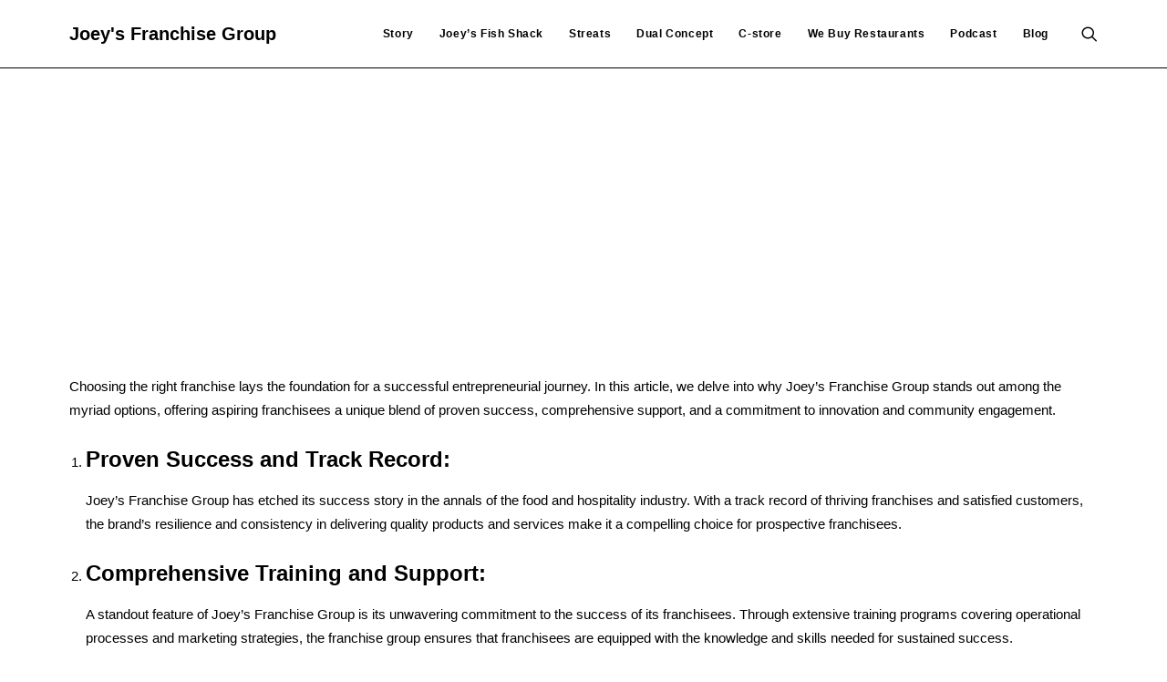

--- FILE ---
content_type: text/html; charset=UTF-8
request_url: https://joeysfranchisegroup.com/unlocking-success-why-joeys-franchise-group-is-your-ideal-franchise-choice/
body_size: 30565
content:
<!DOCTYPE html><html class="no-touch" lang="en-CA" xmlns="http://www.w3.org/1999/xhtml"><head>
<meta name="MobileOptimized" content="width" />
<meta name="HandheldFriendly" content="true" />
<meta name="generator" content="Drupal 11 (https://www.drupal.org)" />
<script data-no-optimize="1">var litespeed_docref=sessionStorage.getItem("litespeed_docref");litespeed_docref&&(Object.defineProperty(document,"referrer",{get:function(){return litespeed_docref}}),sessionStorage.removeItem("litespeed_docref"));</script> <meta http-equiv="Content-Type" content="text/html; charset=UTF-8"><meta name="viewport" content="width=device-width, initial-scale=1"><link rel="profile" href="https://gmpg.org/xfn/11"><meta name='robots' content='index, follow, max-image-preview:large, max-snippet:-1, max-video-preview:-1' /><title>Unlocking Success: Why Joey&#039;s Franchise Group Is Your Ideal Franchise Choice - Joey&#039;s Franchise Group</title><meta name="description" content="Introduction: Choosing the right franchise lays the foundation for a successful entrepreneurial journey. In this article, we" /><link rel="canonical" href="https://joeysfranchisegroup.com/unlocking-success-why-joeys-franchise-group-is-your-ideal-franchise-choice/" /><meta property="og:locale" content="en_US" /><meta property="og:type" content="article" /><meta property="og:title" content="Unlocking Success: Why Joey&#039;s Franchise Group Is Your Ideal Franchise Choice - Joey&#039;s Franchise Group" /><meta property="og:description" content="Introduction: Choosing the right franchise lays the foundation for a successful entrepreneurial journey. In this article, we" /><meta property="og:url" content="https://joeysfranchisegroup.com/unlocking-success-why-joeys-franchise-group-is-your-ideal-franchise-choice/" /><meta property="og:site_name" content="Joey&#039;s Franchise Group" /><meta property="article:published_time" content="2024-01-10T21:19:40+00:00" /><meta property="article:modified_time" content="2024-01-10T21:20:35+00:00" /><meta property="og:image" content="https://joeysfranchisegroup.com/storage/2024/01/Joeys-franchise-group.png" /><meta property="og:image:width" content="2240" /><meta property="og:image:height" content="1260" /><meta property="og:image:type" content="image/png" /><meta name="author" content="Joey&#039;s Marketing" /> <script type="application/ld+json" class="yoast-schema-graph">{"@context":"https://schema.org","@graph":[{"@type":"Article","@id":"https://joeysfranchisegroup.com/unlocking-success-why-joeys-franchise-group-is-your-ideal-franchise-choice/#article","isPartOf":{"@id":"https://joeysfranchisegroup.com/unlocking-success-why-joeys-franchise-group-is-your-ideal-franchise-choice/"},"author":{"name":"Joey's Marketing","@id":"https://joeysfranchisegroup.com/#/schema/person/ea457a5724d59e52657c7b9bd257388e"},"headline":"Unlocking Success: Why Joey&#8217;s Franchise Group Is Your Ideal Franchise Choice","datePublished":"2024-01-10T21:19:40+00:00","dateModified":"2024-01-10T21:20:35+00:00","mainEntityOfPage":{"@id":"https://joeysfranchisegroup.com/unlocking-success-why-joeys-franchise-group-is-your-ideal-franchise-choice/"},"wordCount":467,"publisher":{"@id":"https://joeysfranchisegroup.com/#organization"},"image":{"@id":"https://joeysfranchisegroup.com/unlocking-success-why-joeys-franchise-group-is-your-ideal-franchise-choice/#primaryimage"},"thumbnailUrl":"https://joeysfranchisegroup.com/storage/2024/01/Joeys-franchise-group.png","articleSection":["Blog Feed"],"inLanguage":"en-CA"},{"@type":"WebPage","@id":"https://joeysfranchisegroup.com/unlocking-success-why-joeys-franchise-group-is-your-ideal-franchise-choice/","url":"https://joeysfranchisegroup.com/unlocking-success-why-joeys-franchise-group-is-your-ideal-franchise-choice/","name":"Unlocking Success: Why Joey's Franchise Group Is Your Ideal Franchise Choice - Joey&#039;s Franchise Group","isPartOf":{"@id":"https://joeysfranchisegroup.com/#website"},"primaryImageOfPage":{"@id":"https://joeysfranchisegroup.com/unlocking-success-why-joeys-franchise-group-is-your-ideal-franchise-choice/#primaryimage"},"image":{"@id":"https://joeysfranchisegroup.com/unlocking-success-why-joeys-franchise-group-is-your-ideal-franchise-choice/#primaryimage"},"thumbnailUrl":"https://joeysfranchisegroup.com/storage/2024/01/Joeys-franchise-group.png","datePublished":"2024-01-10T21:19:40+00:00","dateModified":"2024-01-10T21:20:35+00:00","description":"Introduction: Choosing the right franchise lays the foundation for a successful entrepreneurial journey. In this article, we","breadcrumb":{"@id":"https://joeysfranchisegroup.com/unlocking-success-why-joeys-franchise-group-is-your-ideal-franchise-choice/#breadcrumb"},"inLanguage":"en-CA","potentialAction":[{"@type":"ReadAction","target":["https://joeysfranchisegroup.com/unlocking-success-why-joeys-franchise-group-is-your-ideal-franchise-choice/"]}]},{"@type":"ImageObject","inLanguage":"en-CA","@id":"https://joeysfranchisegroup.com/unlocking-success-why-joeys-franchise-group-is-your-ideal-franchise-choice/#primaryimage","url":"https://joeysfranchisegroup.com/storage/2024/01/Joeys-franchise-group.png","contentUrl":"https://joeysfranchisegroup.com/storage/2024/01/Joeys-franchise-group.png","width":2240,"height":1260},{"@type":"BreadcrumbList","@id":"https://joeysfranchisegroup.com/unlocking-success-why-joeys-franchise-group-is-your-ideal-franchise-choice/#breadcrumb","itemListElement":[{"@type":"ListItem","position":1,"name":"Home","item":"https://joeysfranchisegroup.com/"},{"@type":"ListItem","position":2,"name":"Unlocking Success: Why Joey&#8217;s Franchise Group Is Your Ideal Franchise Choice"}]},{"@type":"WebSite","@id":"https://joeysfranchisegroup.com/#website","url":"https://joeysfranchisegroup.com/","name":"Joey's Franchise Group","description":"Be part of our family","publisher":{"@id":"https://joeysfranchisegroup.com/#organization"},"potentialAction":[{"@type":"SearchAction","target":{"@type":"EntryPoint","urlTemplate":"https://joeysfranchisegroup.com/?s={search_term_string}"},"query-input":{"@type":"PropertyValueSpecification","valueRequired":true,"valueName":"search_term_string"}}],"inLanguage":"en-CA"},{"@type":"Organization","@id":"https://joeysfranchisegroup.com/#organization","name":"Joey's Franchise Group","url":"https://joeysfranchisegroup.com/","logo":{"@type":"ImageObject","inLanguage":"en-CA","@id":"https://joeysfranchisegroup.com/#/schema/logo/image/","url":"https://joeysfranchisegroup.com/storage/2023/02/cropped-jfg-favicon.png","contentUrl":"https://joeysfranchisegroup.com/storage/2023/02/cropped-jfg-favicon.png","width":512,"height":512,"caption":"Joey's Franchise Group"},"image":{"@id":"https://joeysfranchisegroup.com/#/schema/logo/image/"}},{"@type":"Person","@id":"https://joeysfranchisegroup.com/#/schema/person/ea457a5724d59e52657c7b9bd257388e","name":"Joey's Marketing","image":{"@type":"ImageObject","inLanguage":"en-CA","@id":"https://joeysfranchisegroup.com/#/schema/person/image/","url":"https://joeysfranchisegroup.com/core/cache/ls/avatar/dac06396ad816694cf698a5a2253e991.jpg?rnd=38679","contentUrl":"https://joeysfranchisegroup.com/core/cache/ls/avatar/dac06396ad816694cf698a5a2253e991.jpg?rnd=38679","caption":"Joey's Marketing"},"url":"https://joeysfranchisegroup.com/writer/marketing/"}]}</script> <link rel='dns-prefetch' href='//use.typekit.net' /><link rel="alternate" type="application/rss+xml" title="Joey&#039;s Franchise Group &raquo; Feed" href="https://joeysfranchisegroup.com/feed/" /><link rel="alternate" type="application/rss+xml" title="Joey&#039;s Franchise Group &raquo; Comments Feed" href="https://joeysfranchisegroup.com/comments/feed/" /><link rel="alternate" type="application/rss+xml" title="Joey&#039;s Franchise Group &raquo; Unlocking Success: Why Joey&#8217;s Franchise Group Is Your Ideal Franchise Choice Comments Feed" href="https://joeysfranchisegroup.com/unlocking-success-why-joeys-franchise-group-is-your-ideal-franchise-choice/feed/" /><link rel="alternate" title="oEmbed (JSON)" type="application/json+oembed" href="https://joeysfranchisegroup.com/wp-json/oembed/1.0/embed?url=https%3A%2F%2Fjoeysfranchisegroup.com%2Funlocking-success-why-joeys-franchise-group-is-your-ideal-franchise-choice%2F" /><link rel="alternate" title="oEmbed (XML)" type="text/xml+oembed" href="https://joeysfranchisegroup.com/wp-json/oembed/1.0/embed?url=https%3A%2F%2Fjoeysfranchisegroup.com%2Funlocking-success-why-joeys-franchise-group-is-your-ideal-franchise-choice%2F&#038;format=xml" /><style id='wp-img-auto-sizes-contain-inline-css' type='text/css'>img:is([sizes=auto i],[sizes^="auto," i]){contain-intrinsic-size:3000px 1500px}
/*# sourceURL=wp-img-auto-sizes-contain-inline-css */</style><link data-optimized="2" rel="stylesheet" href="https://joeysfranchisegroup.com/core/cache/ls/css/c9bb07390a18210bd154a933233b0754.css?rnd=38679" /><style id='global-styles-inline-css' type='text/css'>:root{--wp--preset--aspect-ratio--square: 1;--wp--preset--aspect-ratio--4-3: 4/3;--wp--preset--aspect-ratio--3-4: 3/4;--wp--preset--aspect-ratio--3-2: 3/2;--wp--preset--aspect-ratio--2-3: 2/3;--wp--preset--aspect-ratio--16-9: 16/9;--wp--preset--aspect-ratio--9-16: 9/16;--wp--preset--color--black: #000000;--wp--preset--color--cyan-bluish-gray: #abb8c3;--wp--preset--color--white: #ffffff;--wp--preset--color--pale-pink: #f78da7;--wp--preset--color--vivid-red: #cf2e2e;--wp--preset--color--luminous-vivid-orange: #ff6900;--wp--preset--color--luminous-vivid-amber: #fcb900;--wp--preset--color--light-green-cyan: #7bdcb5;--wp--preset--color--vivid-green-cyan: #00d084;--wp--preset--color--pale-cyan-blue: #8ed1fc;--wp--preset--color--vivid-cyan-blue: #0693e3;--wp--preset--color--vivid-purple: #9b51e0;--wp--preset--gradient--vivid-cyan-blue-to-vivid-purple: linear-gradient(135deg,rgb(6,147,227) 0%,rgb(155,81,224) 100%);--wp--preset--gradient--light-green-cyan-to-vivid-green-cyan: linear-gradient(135deg,rgb(122,220,180) 0%,rgb(0,208,130) 100%);--wp--preset--gradient--luminous-vivid-amber-to-luminous-vivid-orange: linear-gradient(135deg,rgb(252,185,0) 0%,rgb(255,105,0) 100%);--wp--preset--gradient--luminous-vivid-orange-to-vivid-red: linear-gradient(135deg,rgb(255,105,0) 0%,rgb(207,46,46) 100%);--wp--preset--gradient--very-light-gray-to-cyan-bluish-gray: linear-gradient(135deg,rgb(238,238,238) 0%,rgb(169,184,195) 100%);--wp--preset--gradient--cool-to-warm-spectrum: linear-gradient(135deg,rgb(74,234,220) 0%,rgb(151,120,209) 20%,rgb(207,42,186) 40%,rgb(238,44,130) 60%,rgb(251,105,98) 80%,rgb(254,248,76) 100%);--wp--preset--gradient--blush-light-purple: linear-gradient(135deg,rgb(255,206,236) 0%,rgb(152,150,240) 100%);--wp--preset--gradient--blush-bordeaux: linear-gradient(135deg,rgb(254,205,165) 0%,rgb(254,45,45) 50%,rgb(107,0,62) 100%);--wp--preset--gradient--luminous-dusk: linear-gradient(135deg,rgb(255,203,112) 0%,rgb(199,81,192) 50%,rgb(65,88,208) 100%);--wp--preset--gradient--pale-ocean: linear-gradient(135deg,rgb(255,245,203) 0%,rgb(182,227,212) 50%,rgb(51,167,181) 100%);--wp--preset--gradient--electric-grass: linear-gradient(135deg,rgb(202,248,128) 0%,rgb(113,206,126) 100%);--wp--preset--gradient--midnight: linear-gradient(135deg,rgb(2,3,129) 0%,rgb(40,116,252) 100%);--wp--preset--font-size--small: 13px;--wp--preset--font-size--medium: 20px;--wp--preset--font-size--large: 36px;--wp--preset--font-size--x-large: 42px;--wp--preset--spacing--20: 0.44rem;--wp--preset--spacing--30: 0.67rem;--wp--preset--spacing--40: 1rem;--wp--preset--spacing--50: 1.5rem;--wp--preset--spacing--60: 2.25rem;--wp--preset--spacing--70: 3.38rem;--wp--preset--spacing--80: 5.06rem;--wp--preset--shadow--natural: 6px 6px 9px rgba(0, 0, 0, 0.2);--wp--preset--shadow--deep: 12px 12px 50px rgba(0, 0, 0, 0.4);--wp--preset--shadow--sharp: 6px 6px 0px rgba(0, 0, 0, 0.2);--wp--preset--shadow--outlined: 6px 6px 0px -3px rgb(255, 255, 255), 6px 6px rgb(0, 0, 0);--wp--preset--shadow--crisp: 6px 6px 0px rgb(0, 0, 0);}:where(.is-layout-flex){gap: 0.5em;}:where(.is-layout-grid){gap: 0.5em;}body .is-layout-flex{display: flex;}.is-layout-flex{flex-wrap: wrap;align-items: center;}.is-layout-flex > :is(*, div){margin: 0;}body .is-layout-grid{display: grid;}.is-layout-grid > :is(*, div){margin: 0;}:where(.wp-block-columns.is-layout-flex){gap: 2em;}:where(.wp-block-columns.is-layout-grid){gap: 2em;}:where(.wp-block-post-template.is-layout-flex){gap: 1.25em;}:where(.wp-block-post-template.is-layout-grid){gap: 1.25em;}.has-black-color{color: var(--wp--preset--color--black) !important;}.has-cyan-bluish-gray-color{color: var(--wp--preset--color--cyan-bluish-gray) !important;}.has-white-color{color: var(--wp--preset--color--white) !important;}.has-pale-pink-color{color: var(--wp--preset--color--pale-pink) !important;}.has-vivid-red-color{color: var(--wp--preset--color--vivid-red) !important;}.has-luminous-vivid-orange-color{color: var(--wp--preset--color--luminous-vivid-orange) !important;}.has-luminous-vivid-amber-color{color: var(--wp--preset--color--luminous-vivid-amber) !important;}.has-light-green-cyan-color{color: var(--wp--preset--color--light-green-cyan) !important;}.has-vivid-green-cyan-color{color: var(--wp--preset--color--vivid-green-cyan) !important;}.has-pale-cyan-blue-color{color: var(--wp--preset--color--pale-cyan-blue) !important;}.has-vivid-cyan-blue-color{color: var(--wp--preset--color--vivid-cyan-blue) !important;}.has-vivid-purple-color{color: var(--wp--preset--color--vivid-purple) !important;}.has-black-background-color{background-color: var(--wp--preset--color--black) !important;}.has-cyan-bluish-gray-background-color{background-color: var(--wp--preset--color--cyan-bluish-gray) !important;}.has-white-background-color{background-color: var(--wp--preset--color--white) !important;}.has-pale-pink-background-color{background-color: var(--wp--preset--color--pale-pink) !important;}.has-vivid-red-background-color{background-color: var(--wp--preset--color--vivid-red) !important;}.has-luminous-vivid-orange-background-color{background-color: var(--wp--preset--color--luminous-vivid-orange) !important;}.has-luminous-vivid-amber-background-color{background-color: var(--wp--preset--color--luminous-vivid-amber) !important;}.has-light-green-cyan-background-color{background-color: var(--wp--preset--color--light-green-cyan) !important;}.has-vivid-green-cyan-background-color{background-color: var(--wp--preset--color--vivid-green-cyan) !important;}.has-pale-cyan-blue-background-color{background-color: var(--wp--preset--color--pale-cyan-blue) !important;}.has-vivid-cyan-blue-background-color{background-color: var(--wp--preset--color--vivid-cyan-blue) !important;}.has-vivid-purple-background-color{background-color: var(--wp--preset--color--vivid-purple) !important;}.has-black-border-color{border-color: var(--wp--preset--color--black) !important;}.has-cyan-bluish-gray-border-color{border-color: var(--wp--preset--color--cyan-bluish-gray) !important;}.has-white-border-color{border-color: var(--wp--preset--color--white) !important;}.has-pale-pink-border-color{border-color: var(--wp--preset--color--pale-pink) !important;}.has-vivid-red-border-color{border-color: var(--wp--preset--color--vivid-red) !important;}.has-luminous-vivid-orange-border-color{border-color: var(--wp--preset--color--luminous-vivid-orange) !important;}.has-luminous-vivid-amber-border-color{border-color: var(--wp--preset--color--luminous-vivid-amber) !important;}.has-light-green-cyan-border-color{border-color: var(--wp--preset--color--light-green-cyan) !important;}.has-vivid-green-cyan-border-color{border-color: var(--wp--preset--color--vivid-green-cyan) !important;}.has-pale-cyan-blue-border-color{border-color: var(--wp--preset--color--pale-cyan-blue) !important;}.has-vivid-cyan-blue-border-color{border-color: var(--wp--preset--color--vivid-cyan-blue) !important;}.has-vivid-purple-border-color{border-color: var(--wp--preset--color--vivid-purple) !important;}.has-vivid-cyan-blue-to-vivid-purple-gradient-background{background: var(--wp--preset--gradient--vivid-cyan-blue-to-vivid-purple) !important;}.has-light-green-cyan-to-vivid-green-cyan-gradient-background{background: var(--wp--preset--gradient--light-green-cyan-to-vivid-green-cyan) !important;}.has-luminous-vivid-amber-to-luminous-vivid-orange-gradient-background{background: var(--wp--preset--gradient--luminous-vivid-amber-to-luminous-vivid-orange) !important;}.has-luminous-vivid-orange-to-vivid-red-gradient-background{background: var(--wp--preset--gradient--luminous-vivid-orange-to-vivid-red) !important;}.has-very-light-gray-to-cyan-bluish-gray-gradient-background{background: var(--wp--preset--gradient--very-light-gray-to-cyan-bluish-gray) !important;}.has-cool-to-warm-spectrum-gradient-background{background: var(--wp--preset--gradient--cool-to-warm-spectrum) !important;}.has-blush-light-purple-gradient-background{background: var(--wp--preset--gradient--blush-light-purple) !important;}.has-blush-bordeaux-gradient-background{background: var(--wp--preset--gradient--blush-bordeaux) !important;}.has-luminous-dusk-gradient-background{background: var(--wp--preset--gradient--luminous-dusk) !important;}.has-pale-ocean-gradient-background{background: var(--wp--preset--gradient--pale-ocean) !important;}.has-electric-grass-gradient-background{background: var(--wp--preset--gradient--electric-grass) !important;}.has-midnight-gradient-background{background: var(--wp--preset--gradient--midnight) !important;}.has-small-font-size{font-size: var(--wp--preset--font-size--small) !important;}.has-medium-font-size{font-size: var(--wp--preset--font-size--medium) !important;}.has-large-font-size{font-size: var(--wp--preset--font-size--large) !important;}.has-x-large-font-size{font-size: var(--wp--preset--font-size--x-large) !important;}
/*# sourceURL=global-styles-inline-css */</style><style id='classic-theme-styles-inline-css' type='text/css'>/*! This file is auto-generated */
.wp-block-button__link{color:#fff;background-color:#32373c;border-radius:9999px;box-shadow:none;text-decoration:none;padding:calc(.667em + 2px) calc(1.333em + 2px);font-size:1.125em}.wp-block-file__button{background:#32373c;color:#fff;text-decoration:none}
/*# sourceURL=/wp-includes/css/classic-themes.min.css */</style><link rel='stylesheet' id='custom-typekit-css-css' href='https://use.typekit.net/vcm0xfq.css?rnd=38679' type='text/css' media='all' /><style id='uncode-style-inline-css' type='text/css'>@media (min-width: 960px) { .limit-width { max-width: 1200px; margin: auto;}}
#changer-back-color { transition: background-color 1000ms cubic-bezier(0.25, 1, 0.5, 1) !important; } #changer-back-color > div { transition: opacity 1000ms cubic-bezier(0.25, 1, 0.5, 1) !important; } body.bg-changer-init.disable-hover .main-wrapper .style-light,  body.bg-changer-init.disable-hover .main-wrapper .style-light h1,  body.bg-changer-init.disable-hover .main-wrapper .style-light h2, body.bg-changer-init.disable-hover .main-wrapper .style-light h3, body.bg-changer-init.disable-hover .main-wrapper .style-light h4, body.bg-changer-init.disable-hover .main-wrapper .style-light h5, body.bg-changer-init.disable-hover .main-wrapper .style-light h6, body.bg-changer-init.disable-hover .main-wrapper .style-light a, body.bg-changer-init.disable-hover .main-wrapper .style-dark, body.bg-changer-init.disable-hover .main-wrapper .style-dark h1, body.bg-changer-init.disable-hover .main-wrapper .style-dark h2, body.bg-changer-init.disable-hover .main-wrapper .style-dark h3, body.bg-changer-init.disable-hover .main-wrapper .style-dark h4, body.bg-changer-init.disable-hover .main-wrapper .style-dark h5, body.bg-changer-init.disable-hover .main-wrapper .style-dark h6, body.bg-changer-init.disable-hover .main-wrapper .style-dark a { transition: color 1000ms cubic-bezier(0.25, 1, 0.5, 1) !important; }
/*# sourceURL=uncode-style-inline-css */</style><style id='uncode-custom-style-inline-css' type='text/css'>@import url('https://use.typekit.net/iwc1qec.css');::selection {background-color:#666666 !important;}.page-id-103502 h2.font-198422 {font-family:din-2014-narrow, sans-serif !important;font-weight:500 !important;}.page-id-103661 a.custom-link.btn.pick-a-brand-button.btn-default.btn-icon-left{ font-family:din-2014-narrow, sans-serif !important; font-weight:500 !important; font-size:13px !important;}.page-id-103502 a.custom-link.btn.border-width-0.btn-home.btn-default.btn-icon-left { font-family:din-2014-narrow, sans-serif !important; font-weight:500 !important; font-size:13px !important;}.page-id-103502 h2.counters.uncode-wrapper.uncode-counter-wrap {font-family:din-2014-narrow, sans-serif !important;}a.page-numbers.cursor-init:active {color:#000000 !important;}a.cursor-init:hover {color:#636363 !important;}.page-id-107647 .backgroundSecBg {background-color:#000000 !important;}.page-id-107647 .submitColor {background-color:#000000 !important;}.main-container .footer-center {padding-top:20px !important;padding-bottom:60px !important;}.post-info {display:none !important;}a.custom-link.btn.border-width-0.btn-accent.btn-outline.btn-icon-left:hover{color:#222 !important;}.page-id-103771 input[type="text"] {line-height:initial;margin:9px 0px 0px 0px;padding:10px 15px 10px 15px;border-style:solid;border-radius:2px;font-weight:normal;background-color:#fff !important;border:1px solid #eaeaea;}.menu-franchise-opportunities-container { margin-bottom:10px !important;} .menu-franchise-books-container{margin-bottom:10px !important;}.menu-franchise-home-container {margin-bottom:10px !important;}.page-id-105591 h1{font-family:almaq-rough,sans-serif !important;font-size:4em !important;letter-spacing:2px;font-weight:normal !important;line-height:1 !important;}.page-id-105591 .headpara p{font-family:ff-enzo-web medium, sans-serif !important;font-size:26px !important;line-height:1.1 !important;font-weight:500 !important;}.page-id-105591 .strmenulist h4 {font-family:ff-enzo-web medium, sans-serif !important;font-size:22px !important;letter-spacing:none !important;color:#f1f1f1 !important;}.page-id-105591 .strhead1btn{font-family:ff-enzo-web medium, sans-serif !important;color:#f2a203 !important;font-size:22px !important;letter-spacing:none !important;font-weight:600 !important;}.page-id-105591 .topmenu-btn{font-family:ff-enzo-web medium, sans-serif !important;font-size:18px !important;color:#f2a203 !important;border:1px solid #f2a203 !important;padding:13px 20px !important;}.page-id-105591 .mantra .row{padding:0 !important;}.page-id-105591 .mantra p {font-family:ff-enzo-web medium, sans-serif !important;font-size:22px !important;line-height:1.5 !important;}.page-id-105591 .feature h1{font-size:2.5rem !important;text-align:center !important;}.page-id-105591 .why p{font-family:ff-enzo-web, sans-serif !important;font-size:20px !important ;line-height:1.2 !important;margin-top:0 !important;font-weight:500 !important;}.page-id-105591 .why h4{font-family:ff-enzo-web medium, sans-serif !important;font-size:18px !important;color:#111111 !important;font-weight:bold !important;}.page-id-105591 .counter-suffix,.page-id-105591 .counter-prefix,.page-id-105591 .counter {font-family:ff-enzo-web medium, sans-serif !important;font-size:30px !important ;text-align:center !important;}.page-id-105591 .counter{padding:0px 10px !important;}.page-id-105591 .counter-text p{font-family:ff-enzo-web medium, sans-serif !important;font-size:16px !important;color:#f1f1f1 !important;text-align:right !important;padding-left:20px !important;}.page-id-105591 .focus h1{font-size:2.2rem !important;text-align:center !important;}.page-id-105591 .focus p{font-family:ff-enzo-web, sans-serif !important;font-size:22px !important;text-align:center !important;letter-spacing:0.8px !important;}.page-id-105591 .focus2 p {font-family:ff-enzo-web, sans-serif !important;font-size:20px !important;line-height:2 !important;}.page-id-105591 .focus h4{color:#111111 !important;font-family:ff-enzo-web medium, sans-serif !important;}.page-id-105591 .owl-next{margin-right:0px !important;}.page-id-105591 .owl-prev{margin-left:0px !important;}.page-id-105591 .owl-nav-container{height:0px !important;width:200px !important;}.page-id-105591 .owl-next i {font-size:140px !important;padding-left:125px !important;}.page-id-105591 .owl-prev i{font-size:140px !important;padding-right:125px !important;}.page-id-105591 .wpb_accordion{background-color:#a7bc3b !important;padding:0px 35px !important;border-radius:20px !important;margin-top:25px !important;}.page-id-105591 .wpb_accordion_content{border-color:#cdd991 !important;}.page-id-105591 .wpb_accordion_section{border:none !important;}.page-id-105591 .streatsaccordion .panel-title > a > span{font-family:ff-enzo-web medium, sans-serif !important;font-size:22px !important;color:#111111 !important;font-weight:600 !important;letter-spacing:0.8px !important;text-transform:none !important;}.page-id-105591 .streatsaccordion .panel-title > a > span::after{content:"▼";font-size:22px !important;}.page-id-105591 .streatsaccordionpara p{font-family:ff-enzo-web, sans-serif !important;font-size:18px !important;font-weight:600 !important;letter-spacing:1.1px !important;line-height:1.3 !important;}.page-id-105591 .viral h1{font-size:2.3rem !important;text-align:center !important;}.page-id-105591 .aslittle h3{font-family:boucherie-block,sans-serif !important;font-size:42px !important;color:#f1f1f1 !important;letter-spacing:1.8px !important;}.page-id-105591 .aslittle p{font-family:ff-enzo-web medium, sans-serif !important;color:#f1f1f1 !important;font-size:22px !important;}.page-id-105591 .strgallerybtn{background:#0000003d !important;font-family:ff-enzo-web medium, sans-serif !important;letter-spacing:1.2px !important;padding:12px 75px !important;font-size:19px !important;}.page-id-105591 .sisbrand h4{font-size:30px !important;line-height:0.3 !important;font-stretch:semi-expanded !important;font-family:ff-enzo-web medium, sans-serif !important;letter-spacing:none !important;color:#f1f1f1 !important;}.page-id-105591 .sisbrand2 h4{font-size:22px !important;line-height:0.1 !important;font-stretch:semi-expanded !important; font-family:ff-enzo-web medium, sans-serif !important;letter-spacing:none !important;color:#f1f1f1 !important;}.page-id-105591 .sisbrandlogo {margin-top:10px !important;}.page-id-105591 .sisbrand-btn{font-family:ff-enzo-web medium, sans-serif !important;font-size:18px !important;color:#f1f1f1 !important;border:1px solid #f1f1f1 !important;padding:5px 30px !important;background-color:transparent !important;}.streatszohoform #szinput{width:100% !important;margin:0px !important;border-radius:15px !important;background:#f7f7f7 !important;border:1px solid #c2c2c2 !important;}.streatszohoform #szinputph1{width:22% !important;margin:0px !important;border-radius:15px !important;background:#f7f7f7 !important;border:1px solid #c2c2c2 !important;display:inline-block;}.streatszohoform #szinputph2{width:74% !important;margin:0px !important;border-radius:15px !important;background:#f7f7f7 !important;border:1px solid #c2c2c2 !important;margin-left:15px !important;display:inline-block;}@media screen and (max-width:845px) {.streatszohoform #szinputph2{width:70% !important; }}.streatszohoform table{table-layout:fixed !important;width:100% !important;}.streatszohoform td, .streatszohoform table{border:none !important;}@media screen and (max-width:600px) {.streatszohoform td{display:block;}.page-id-105591 .owl-next i{font-size:60px !important;}.page-id-105591 .owl-prev i{font-size:60px !important;}}.streatszohoform #szbutton{margin-top:20px !important;background:#fcc44d !important;padding:10px 40px !important;border-radius:15px !important;width:85% !important;font-family:ff-enzo-web medium, sans-serif !important;font-size:18px !important;text-transform:none !important;font-style:normal !important;letter-spacing:1px !important;white-space:normal !important;}.streatszohoform .szbtn{text-align:center !important;}.streatszohoform #szdrop1{border-radius:15px !important;background:#f7f7f7 !important;border:1px solid #c2c2c2 !important;}.streatszohoform #szdrop2{border-radius:15px !important;background:#f1f1f1 !important;border:1px solid #c2c2c2 !important;}.page-id-105591 input.checkBoxType2 {border-radius:0px !important;margin-right:10px !important;background:#f7f7f7 !important;display:inline !important;border:1px solid #c2c2c2 !important;border-radius:5px !important;height:10px 10px !important;}.page-id-105591 input.checkBoxType2.cursor-init {padding:3px 8px 3px 8px !important;}.page-id-105591 label {font-family:ff-enzo-web medium, sans-serif !important;}.page-id-105591 div.tempContDiv {margin-top:15px !important;padding-left:20px !important;}.page-id-105591 a.terms {text-decoration:underline !important;color:#000000 !important;}.page-id-104753 .jfs-sub-heading h3 , p.we-handle-sub-heading, .list-1, .list-2, .list-3, .btn-apply-now, p.icon-box-subtext, .our-story h3, .why-fish-shack h3, .testimonials h3, .faq h3, .btn-apply-now h3 , .accordion-section1, .accordion-section2, .accordion-section3, .accordion-section4, .accordion-section5, .accordion-section6 {font-family:montserrat,sans-serif !important;font-weight:400 !important;color:#182c50 !important;font-size:22px !important; }p.page-id-104753 { font-family:montserrat,sans-serif !important;}.page-id-104753 .btn-xl{font-family:din-2014,sans-serif !important;font-size:2.5rem !important;text-shadow:1px 1px 2px #b2b2b2 !important;padding:10px 37px 10px 37px !important;font-weight:600 !important;}.page-id-104753 .btn-xl.btn-sea-the-difference {border-radius:75px 0px 0px 75px !important;}.page-id-104753 .btn-xl.btn-testimonials{border-radius:75px 0px 0px 75px !important;}.page-id-104753 .btn-xl.why-fish-shack-button { border-radius:0px 75px 75px 0px !important;}.page-id-104753 .btn-xl.btn-faqs { border-radius:0px 75px 75px 0px !important;}@media screen and (max-width:600px) {.page-id-104753 .btn-xl { font-size:2rem !important;}}.page-id-104753 .text-text_color-101597-color {font-family:montserrat,sans-serif !important;}.page-id-104753 .own-canadas h1{font-family:din-2014,sans-serif !important;font-size:3.5rem !important;font-weight:600 !important;color:#f1f1f1;}.page-id-104753 .text-lead p {color:#182c50;}.page-id-104753 .btn-color-nhtu { color:#d9a02e !important; }.page-id-104753 .btn-lg.btn-get-started {font-size:25px !important;font-weight:900 !important;box-shadow:2px 4px 4px 0px #343434; }.page-id-104753 .btn-get-started {font-family:din-2014,sans-serif !important;font-weight:200 !important; }@media (min-width:960px){ .page-id-104753 .btn-get-started {margin-left:175px !important;margin-right:175px !important;}.page-id-104753 .jfs-sub-heading {margin-left:175px !important;margin-right:175px !important; }div.own-canadas{margin-left:175px !important;margin-right:175px !important; } }@media (min-width:959px) and (max-width:1220px) { .page-id-104753 .btn-get-started {font-size:18px;margin-left:75px !important;margin-right:75px !important;} .page-id-104753 .jfs-sub-heading { margin-left:75px !important; margin-right:75px !important;} div.own-canadas{margin-left:75px !important;margin-right:75px !important; }}@media (min-width:320px) and (max-width:959px){.page-id-104753 .btn-get-started {margin-left:0px !important;margin-right:0px !important;}.page-id-104753 .jfs-sub-heading {margin-left:15px !important;margin-right:15px !important; } .page-id-104753 .own-canadas{margin-left:0px !important;margin-right:0px !important; }}.page-id-104753 .btn-get-started {border-radius:8px !important;}.page-id-104753 img{height:100%;}@media (min-width:959px){.header-image1 {display:none;} }@media (min-width:300px) and (max-width:999px) {h3.why-fish-shack, h3.testimonials, h3.faq, h3.btn-apply-now {margin-top:20px !important; }}@media (min-width:300px) and (max-width:999px) {h3.faq {margin-bottom:20px !important;}}@media (min-width:570px) and (max-width:959px){div.uncell.vc_custom_1676392699491.no-block-padding {padding-right:0px !important;padding-left:0px !important;}}.page-id-104753 .btn-shadow-std.btn-shadow {box-shadow:none; } .btn-button_color-184510 a.active { color:#ffffff !important;background-color:#ffffff !important; }.page-id-104753 .btn-apply-now {font-family:din-2014,sans-serif !important;font-size:17px !important;color:#ffffff !important;border-color:#f5ba44 !important;border-width:0.5px;border-radius:25px;}.page-id-104753 .our-story h3, .page-id-104753 .why-fish-shack h3, .page-id-104753 .testimonials h3, .page-id-104753 .faq h3 {font-weight:600 !important;}@media (min-width:300px) and (max-width:999px) {.own-canadas h1 {font-size:40px !important;}.testimonials {margin-right:0px !important; margin-left:0px !important;text-align:center; }.faq { margin-right:0px !important; margin-left:0px !important;text-align:center; }.our-story { text-align:center;}.why-fish-shack { text-align:center;} .page-id-104753 .btn-apply-now{margin:auto;font-size:15px;}}@media (min-width:1200px) {.page-id-104753 .btn-custom-typo.font-555555 { font-family:din-2014,sans-serif !important; }}.page-id-104753 .btn-button_color-184510 .btn-text-skin:not(.btn-outline):hover{background-color:#ffffff !important;}.page-id-104753 .row div[class*=col-lg-].pos-left > .uncol > .uncoltable > .uncell > .uncont {margin-bottom:20px;}.sea-the-difference-heading1 {font-family:montserrat, sans-serif !important;font-weight:200 !important;color:#182c50 !important;line-height:1.3 !important;text-align:justify;font-size:20px !important;}@media (max-width:569px) {.row div[class*=col-lg-].align_left > .uncol > .uncoltable > .uncell > .uncont .btn-sea-the-difference {transform-origin:right;}}@media (max-width:569px){.row div[class*=col-lg-].align_left > .uncol > .uncoltable > .uncell > .uncont .why-fish-shack-button .btn-faqs {transform-origin:left; }}@media (max-width:569px) {.row div[class*=col-lg-].align_left > .uncol > .uncoltable > .uncell > .uncont .btn-testimonials { transform-origin:right;}}@media (max-width:569px) {.row div[class*=col-lg-].align_left > .uncol > .uncoltable > .uncell > .uncont .btn-faqs { transform-origin:left;}}@media (min-width:1400px){.sea-the-difference-heading1 {margin-right:50px !important; }}.testimonials { margin-left:50px; margin-right:100px; }.faq { margin-left:60px; margin-right:100px; }.page-id-104753 .btn-button_color-109125 { color:#f5ba44 !important;border-color:#f5ba44 !important; border-width:0.5px; border-radius:25px; font-size:20px;}@media (min-width:350px) and (max-width:659px) { .why-fish-shack-button, .btn-testimonials { font-size:22px !important; display:inline-block;}.btn-faqs, .btn-sea-the-difference { font-size:22px !important; display:inline-block;}div.uncell.vc_custom_1675711256464.no-block-padding {padding-top:0px !important;}}@media (max-width:959px) {.main-container .row-inner > div:not([class*=col-md]) { padding:0px 0px 0px 0px !important;} }.btn-sea-the-difference {border-radius:25px 0px 0px 25px !important;width:100%;text-align:left;font-size:35px !important;font-weight:900 !important;}.why-fish-shack-button {border-radius:0px 25px 25px 0px !important;width:100%;font-size:35px !important;font-weight:900 !important;text-align:right !important;letter-spacing:0em !important; }.btn-testimonials {border-radius:25px 0px 0px 25px !important;width:100%;font-size:35px !important;padding-right:65px !important; font-weight:900px !important;text-align:left !important;letter-spacing:0em !important;}.btn-faqs {border-radius:0px 25px 25px 0px !important;width:100%;font-size:35px !important;padding-right:65px !important; font-weight:900px !important;text-align:right !important;letter-spacing:0em !important;}.page-id-104753 .timeline-body{font-family:montserrat,sans-serif !important; color:#182c50 !important;font-weight:300 !important;} .page-id-104753 h4.timeline-title{ font-family:din-2014, sans-serif !important; font-weight:300 !important; color:#f5ba44 !important;font-size:22px !important;}body {overflow:none !important;}.page-id-104753 .timeline,.page-id-104753 .timeline-horizontal {list-style:none;padding:20px;position:relative;} .page-id-104753 .timeline:before {top:40px;bottom:0;position:absolute;content:" ";width:3px;background-color:#182c50;left:50%;margin-left:-1.5px;}.page-id-104753 .timeline .timeline-item {margin-bottom:20px;position:relative;}.page-id-104753 .timeline .timeline-item:before,.page-id-104753 .timeline .timeline-item:after {content:"";display:table;}.page-id-104753 .timeline .timeline-item:after {clear:both;}.page-id-104753 .timeline .timeline-item .timeline-badge {color:#fff;width:54px !important;height:54px !important;line-height:52px;font-size:22px;text-align:center;position:absolute;top:18px;left:50%;margin-left:-25px;background-color:#f5ba44;border:3px solid #ffffff;z-index:100;border-top-right-radius:50%;border-top-left-radius:50%;border-bottom-right-radius:50%;border-bottom-left-radius:50%;}.page-id-104753 .timeline .timeline-item .timeline-badge i,.page-id-104753 .timeline .timeline-item .timeline-badge .fa,.page-id-104753 .timeline .timeline-item .timeline-badge .glyphicon {top:2px;left:0px;}.page-id-104753 .timeline .timeline-item .timeline-badge.primary {background-color:#f5ba44;}.page-id-104753 .timeline .timeline-item .timeline-badge.info {background-color:#f5ba44;}.page-id-104753 .timeline .timeline-item .timeline-badge.success {background-color:#f5ba44;}.page-id-104753 .timeline .timeline-item .timeline-badge.warning {background-color:#f5ba44;}.page-id-104753 .timeline .timeline-item .timeline-badge.danger {background-color:#f5ba44;}.page-id-104753 .timeline .timeline-item .timeline-panel {position:relative;width:46%;float:left;right:16px;border:1px solid #c0c0c0;background:#ffffff;border-radius:20px;padding:20px;-webkit-box-shadow:0 1px 6px rgba(0, 0, 0, 0.175);box-shadow:0 1px 6px rgba(0, 0, 0, 0.175);}.page-id-104753 .timeline .timeline-item .timeline-panel:before {position:absolute;top:26px;right:-16px;display:inline-block;border-top:16px solid transparent;border-left:16px solid #c0c0c0;border-right:0 solid #c0c0c0;border-bottom:16px solid transparent;content:" ";}.page-id-104753 .timeline .timeline-item .timeline-panel {margin-top:0;color:#182c50 !important;}.page-id-104753 h4.timeline-title {margin-top:0 !important;margin-bottom:0 !important;color:#f5ba44 !important;}.page-id-104753 .timeline .timeline-item .timeline-panel .timeline-body > p,.page-id-104753 .timeline .timeline-item .timeline-panel .timeline-body > ul {margin-bottom:0;font-family:din-2014, sans-serif !important;color:#182c50 !important;font-size:16px;}.page-id-104753.timeline .timeline-item .timeline-panel .timeline-body > p + p {margin-top:5px !important;}.page-id-104753 .timeline .timeline-item:last-child:nth-child(even) {float:right;}.page-id-104753 .timeline .timeline-item:nth-child(even) .timeline-panel {float:right;left:16px;}.page-id-104753 .timeline .timeline-item:nth-child(even) .timeline-panel:before {border-left-width:0;border-right-width:14px;left:-14px;right:auto;}.page-id-104753 .timeline-horizontal {list-style:none;position:relative;padding:20px 0px 20px 0px;display:inline-block;}.page-id-104753 .timeline-horizontal:before {height:3px;top:auto;bottom:26px;left:56px;right:0;width:100%;margin-bottom:20px;}.page-id-104753 .timeline-horizontal .timeline-item {display:table-cell;height:350px;width:20%;min-width:171.5px;float:none !important;padding-left:0px;padding-right:20px;margin:0 auto;vertical-align:bottom;}.page-id-104753 .timeline-horizontal .timeline-item .timeline-panel {top:auto;bottom:64px;display:inline-block;float:none !important;left:0 !important;right:0 !important;width:100%;margin-bottom:20px;}.page-id-104753 .timeline-horizontal .timeline-item .timeline-panel:before {top:auto;bottom:-16px;left:28px !important;right:auto;border-right:16px solid transparent !important;border-top:16px solid rgba(24, 44, 80, .4) !important;border-bottom:0 solid #c0c0c0 !important;border-left:16px solid transparent !important;}.page-id-104753 .timeline-horizontal .timeline-item:before,.page-id-104753 .timeline-horizontal .timeline-item:after {display:none;}.page-id-104753 .timeline-horizontal .timeline-item .timeline-badge {top:auto;bottom:0px;left:43px;}.page-id-104753 .timeline-body::-webkit-scrollbar {}div.icon-box-content > p {font-size:16px !important;line-height:1.5;}.why-fish-shack a {margin-top:30px !important;}.page-id-104753.icon-box-left, .page-id-104753 .icon-box-icon {vertical-align:middle !important;}.page-id-104753 .text-lead { font-family:din-2014,sans-serif !important; }.page-id-104753 p.icon-box-text { font-family:din-2014,sans-serif !important;color:#182c50 !important;}.page-id-104753 .why-fish-shack-section-image1 .t-entry-visual, .page-id-104753 .why-fish-shack-section-image2 .t-entry-visual{border-radius:55px !important;}.page-id-104753 span.counter-prefix {padding-right:5px;}.page-id-104753 span.counter-suffix {padding-left:5px;}.page-id-104753 .h3.counter-prefix, .page-id-104753 .counter-suffix body.counter-1, .page-id-104753 body.counter-2, .page-id-104753 body.counter-3, .page-id-104753 p.text-counter_color-953695-color, .page-id-104753 p.h2 {font-family:din-2014,sans-serif !important;font-size:25px !important;}.we-handle {text-align:center !important;}.page-id-104753 .we-handle {font-family:din-2014,sans-serif !important;font-weight:600 !important;color:#182c50 !important;font-size:25px !important;letter-spacing:0.5px;}.page-id-104753 .we-handle-sub-heading {font-size:16px !important;}.page-id-104753 span.ongoing-training, .page-id-104753 .add-more {font-family:montserrat,sans-serif !important;color:#182c50 !important;}.page-id-104753 p.panel-title {font-family:din-2014,sans-serif !important;font-weight:600 !important;color:#182c50 !important;}.faq-accordion {background-color:#f5ba44;padding:0px 30px;color:#182c50;margin:0 auto;border-radius:15px !important;}p.panel-title {font-size:24px;font-weight:bold;}.style-light .panel-title > a {color:#182c50;}.style-light .panel-title > a > span:after {color:#ffffff;}.faq-accordion {border-radius:45px;}.page-id-104753 .faq-accordion .panel-title > a > span::after{content:"▼";font-size:22px !important;}.page-id-104753 .owl-nav-container .btn-default .btn-hover-nobg .owl-nav-container{background-color:#fbe2b0 !important;}.page-id-104753 .owl-next {margin-right:0px !important;}.page-id-104753 .owl-prev {margin-left:0px !important;}.page-id-104753 .owl-nav-container{height:0px !important;width:200px !important;}.page-id-104753 .owl-next i {font-size:140px !important;padding-left:125px !important;margin-top:0px !important;}.page-id-104753 .owl-prev i{font-size:140px !important;padding-right:125px !important;}@media (min-width:320px) and (max-width:959px){.page-id-104753 .owl-next i {font-size:90px !important;padding-left:110px !important;margin-top:0px !important;}.page-id-104753 .owl-prev i{font-size:90px !important;padding-right:150px !important;}.page-id-104753.owl-next .style-light .style-override {margin-top:0px !important;}.page-id-104753 .owl-next i {top:3;}}.page-id-104753 .small-text, .page-id-104753.open-fs-sub h5{ font-family:montserrat,sans-serif !important;}.page-id-104753 .open-fs-sub h5 { font-family:din-2014,sans-serif !important; font-size:20px !important;}.page-id-104753 .open-fs h1 { font-family:din-2014,sans-serif !important; font-size:40px !important;}.page-id-104753 .open-fs-sub {margin-top:0px !important;}.page-id-104753 .joeys-fs-form{font-family:montserrat,sans-serif !important;font-size:18px !important;}.page-id-104753 .zf-large {width:100%;}.page-id-104753 .style-light input {width:50%;border:1px solid #b9bfc8 !important;}.post-content ul:not(.no-list) {list-style:none;}.page-id-104753 .zf-important {color:#ff0000 !important;font-weight:normal;margin-left:0px;padding:0;font-size:13px !important;}.page-id-104753 input, .page-id-104753 input[type="text"], .page-id-104753 input[type="search"], .page-id-104753 isindex, .page-id-104753 textarea {outline:none;margin:10px 0px 10px 0px;padding:10px 10px;border:1px solid #b9bfc8;width:100%;border-radius:12px !important;color:#182c50 !important;background :#fcfcfc;}.page-id-104753 .joeys-fs-form button{outline:none;margin:10px 0px 10px 0px;padding:10px 10px;border:1px solid #b9bfc8;width:100%;border-radius:12px !important;color:#182c50 !important;background :#fcfcfc;width:100%;margin:10px 0px 10px 0px;padding:10px 10px;border:1px solid #b9bfc8;}.page-id-104753 input#szinputp1{width:22% !important;margin:0px !important;border:1px solid #b9bfc8;border-radius:12px !important;background :#fcfcfc;display:inline-block !important;margin:10px 0px 10px 0px;font-family:montserrat,sans-serif !important;color:#182c50 !important;}.page-id-104753 input#szinputp2{width:74% !important;border:1px solid #b9bfc8;border-radius:12px !important;background :#fcfcfc;display:inline-block !important;margin:10px 0px 10px 15px !important;font-family:montserrat,sans-serif !important;color:#182c50 !important;}@media screen and (max-width:845px) {.page-id-104753 input#szinputp2{width:70% !important; }}.page-id-104753 .zf-labelName .style.light {color:#fcfcfc !important;}.page-id-104753 select, .style.light { border-radius:12px !important;margin:10px 0px 10px 0px;color:#182c50 !important;}.page-id-104753 button.zf-submitColor {background:#d3d3d3;color:#182c50;border-radius:12px !important;font-weight:bold;font-size:18px !important;font-family:montserrat,sans-serif !important;}.page-id-104753 .zf-fmFooter { margin-top:40px; }@media (min-width:1220px) {div.zf-nameWrapper, .page-id-104753 input {width:100%;display:flex;color:#182c50;}div.zf-contactWrapper, .page-id-104753 input {width:100%;display:flex;color:#182c50;}.page-id-104753 span#firstName {width:100%;}.page-id-104753 span#lastName {width:100%;margin-left:10px;}.page-id-104753 span#email-addrs {width:100%;margin-left:10px;}.page-id-104753 li#emailLabel {margin-left:10px;}.page-id-104753 input.lname, .page-id-104753 input.email {width:100%;text-align:left !important;color:#182c50 !important;}.page-id-104753 input.fname, .page-id-104753 input.phone {width:100%;text-align:left !important;color:#182c50 !important;}}@media (min-width:300px) and (max-width:999px) {div.zf-nameWrapper, .page-id-104753 input {display:block;width:100%;}.page-id-104753 input.lname {width:100%;margin-left:0px;padding:10px 10px;color:#182c50 !important;}.page-id-104753 input.fname, .page-id-104753 input.phone {width:100%;padding:10px 10px;color:#182c50 !important; }} #select1, #select2 {border:1px solid #b9bfc8;background :#fcfcfc;color:#182c50 !important;;}.page-id-104753 option {color:#182c50 !important;}.page-id-104753 input.checkBoxType.flLeft {width :20px !important;height:10px 10px !important;border-radius:5px !important;margin:0px 10px 0px 0px !important;display:inline !important;border:1px solid #b9bfc8;background :#fcfcfc;}.page-id-104753 input.checkBoxType.cursor-init {padding:3px 8px 3px 8px !important;}.page-id-104753 div.tempContDiv {margin-top:15px !important;}.page-id-104753 a.terms {text-decoration:underline !important;color:#182c50 !important;}.page-id-104753 .social-fb-insta div.row {padding-top:0px !important;}.page-id-104753 .have-you-heard-heading h3{font-family:din-2014,sans-serif !important;font-size:27px !important;margin-bottom:10px !important;}.page-id-104753 .leverage-your-square-heading h3 {font-family:din-2014,sans-serif !important;font-size:27px !important;margin-top:10px !important;}.page-id-104753 .streats-tm-image {margin-top:10px !important;margin-bottom:10px !important;}.page-id-104753 .btn-sm.learn-more, .page-id-104753 .btn-sm.learn-more1 {color:#ffffff !important;background-color:transparent !important;border-radius:25px !important;font-family:montserrat,sans-serif !important;font-size:18px !important;border-color:#ffffff !important;}.page-id-104753.btn-sm, .page-id-104753 .btn-jfs-gallery { font-family:din-2014,sans-serif !important; font-size:22px !important; border-radius:25px !important;}.post-content ul:not(.no-list):not(.navigation):not(.pagination):not(.term-filters-list):not(.uncode-woocommerce-sorting-dropdown):not(.nav-tabs) {list-style:none !important;}.page-id-106812 .dual-section1-heading h1 {font-family:din-2014 medium,sans-serif !important;font-size:3em !important;letter-spacing:2px;font-weight:600 !important;line-height:1 !important;}.page-id-106812 .section1-sub-para p {font-family:montserrat,sans-serif !important;font-size:24px !important;line-height:1.3 !important;}.page-id-106812 .btn-ownership-kit {font-family:din-2014-narrow,sans-serif !important;font-size:27px !important;font-weight:900 !important;box-shadow:2px 4px 4px 0px #343434; }.page-id-106812 .btn-color-nhtu {color:#d9a02e !important; background-color:#ffffff !important;border-radius:8px;}@media (min-width:959px) and (max-width:1219px){.page-id-106812 .section1-sub-para p {margin-left:0px !important;margin-right:0px !important; }}@media (min-width:1220px){ .page-id-106812 .section1-sub-para p {margin-left:175px !important;margin-right:175px !important; }}@media (min-width:600px) and (max-width:959px){.page-id-106812 .btn-ownership-kit {font-size:25px !important;}.page-id-106812 .section1-sub-para p { margin-left:175px !important; margin-right:175px !important; }}@media (min-width:320px) and (max-width:559px){.page-id-106812 .btn-ownership-kit {font-size:24px !important;} .page-id-106812 .section1-sub-para p { margin-left:15px !important; margin-right:15px !important; }}@media only screen and (min-width:959px){.page-id-106812 .taco-video {display:none;} .page-id-106812 span.taco-video p { margin-bottom:0px !important; }}.page-id-106812 .dual-navlist h4 {font-family:din-2014-narrow,sans-serif !important;font-size:24px !important;letter-spacing:1.75 !important;color:#f1f1f1 !important;}.page-id-106812 .dual-sec2-btn-learn-more {font-family:din-2014-narrow,sans-serif !important;font-size:20px !important;letter-spacing:1.5 !important;color:#f1f1f1 !important;border-color:#f5ba44 !important;border-width:2px !important;border-radius:25px;background-color:#000000 !important;font-weight:900 !important;padding:8px 21px !important;}.page-id-106812 .sec3-subpara p {font-family:montserrat,sans-serif !important;font-size:18px !important;line-height:1.3 !important;padding-top:0px !important;margin-left:0px !important;} .page-id-106812 .sec3-img .t-entry-visual {padding-right:0px !important;border-radius:55px !important;}@media (min-width:320px) and (max-width:959px){.page-id-106812 .sec3-subpara {margin-left:55px !important;margin-right:55px !important;line-height:1.5px !important;text-align:center;}}@media (min-width:960px) and (max-width:1440px){.page-id-106812 .sec3-subpara {margin-left:75px !important;margin-right:20px !important;line-height:0.9px !important;font-size:15px !important;}}.page-id-106812 .two-better-btn .skews p {font-family:din-2014 medium, sans-serif !important;font-size:35px !important;margin-left:20px !important;margin-top:0px !important;margin-bottom:0px !important;transform:skewX(-25deg);text-shadow:1px 1px 2px #b2b2b2 !important;}.page-id-106812 .two-better-btn .skews {margin:0px -20px -5px 10%;text-align:left;background:#d5a139 !important;color:#000000 !important;padding:5px 5px;transform:skewX(25deg);font-weight:700;}@media (min-width:320px) and (max-width:1220px){.page-id-106812 .two-better-btn .skews p {font-size:22px !important;margin-right:5px; }}@media (min-width:960px) {.page-id-106812 .sec3-img-mobile {display:none !important;}}.page-id-106812 .timeline-body{font-family:din-2014 medium,sans-serif !important;color:#182c50 !important;font-weight:300 !important;} .page-id-106812 h4.timeline-title{ font-family:din-2014,sans-serif !important; font-weight:600 !important;}body {overflow:none !important;}.page-id-106812 .timeline,.page-id-106812 .timeline-horizontal {list-style:none;padding:20px;position:relative;}.page-id-106812 h4.timeline-title { color:#f5ba44 !important; font-size:27px !important;} .page-id-106812 .timeline:before {top:40px;bottom:0;position:absolute;content:" ";width:3px;background-color:#182c50;left:50%;right:50%;margin-left:-1.5px;}.page-id-106812 .timeline .timeline-item {margin-bottom:20px;position:relative;}.page-id-106812 .timeline .timeline-item:before,.timeline .timeline-item:after {content:"";display:table;}.page-id-106812 .timeline .timeline-item:after {clear:both;}.page-id-106812 .timeline .timeline-item .timeline-badge {color:#fff;width:34px;height:34px;line-height:52px;font-size:22px;text-align:center;position:absolute;top:18px;left:50%;margin-left:-25px;background-color:#f5ba44;border:3px solid #ffffff;z-index:100;border-top-right-radius:50%;border-top-left-radius:50%;border-bottom-right-radius:50%;border-bottom-left-radius:50%;}.page-id-106812 .timeline .timeline-item .timeline-badge i,.page-id-106812 .timeline .timeline-item .timeline-badge .fa,.page-id-106812 .timeline .timeline-item .timeline-badge .glyphicon {top:2px;left:0px;}.page-id-106812 .timeline .timeline-item .timeline-badge.primary {background-color:#f5ba44;}.page-id-106812 .timeline .timeline-item .timeline-badge.info {background-color:#f5ba44;}.page-id-106812 .timeline .timeline-item .timeline-badge.success {background-color:#f5ba44;}.page-id-106812 .timeline .timeline-item .timeline-badge.warning {background-color:#f5ba44;}.page-id-106812 .timeline .timeline-item .timeline-badge.danger {background-color:#f5ba44;}.page-id-106812 .timeline .timeline-item .timeline-panel {position:relative;width:46%;float:left;right:16px;padding:20px; }.page-id-106812 .timeline .timeline-item .timeline-panel:before {position:absolute;top:0px;right:-16px;display:inline-block;content:" ";}.page-id-106812 .timeline .timeline-item .timeline-panel {margin-top:0;color:#000000 !important;}.page-id-106812 h4.timeline-title {margin-top:20px !important;margin-bottom:-20px !important;color:#000000 !important;}.page-id-106812 .timeline .timeline-item .timeline-panel .timeline-body > p,.page-id-106812 .timeline .timeline-item .timeline-panel .timeline-body > ul {margin-bottom:0;font-family:montserrat, sans-serif !important;color:#000000 !important;font-size:15px;font-weight:400px;line-height:1.5;}.page-id-106812 .timeline .timeline-item .timeline-panel .timeline-body > p + p {margin-top:5px !important;}.page-id-106812 .timeline .timeline-item:last-child:nth-child(even) {float:right;}.page-id-106812 .timeline .timeline-item:nth-child(even) .timeline-panel {float:right;left:16px;}.page-id-106812 .timeline .timeline-item:nth-child(even) .timeline-panel:before {border-left-width:0;border-right-width:14px;left:-14px;right:auto;}.page-id-106812 .timeline-horizontal {list-style:none;position:relative;padding:20px 0px 20px 0px;display:inline-block;}.page-id-106812 .timeline-horizontal:before {height:3px;top:30px;bottom:6px;left:56px;right:0;width:78%;margin-bottom:0px;}.page-id-106812 .timeline-horizontal .timeline-item {display:table-cell;height: 20px;width:20%;min-width:215.3px;min-height:100%;float:none !important;padding-left:0px;padding-right:20px;margin:0 auto;vertical-align:top;}.page-id-106812 .timeline-horizontal .timeline-item .timeline-panel {top:25px;bottom:164px;display:inline-block;float:none !important;left:0 !important;right:0 !important;width:100%;margin-bottom:20px;}.page-id-106812 .timeline-horizontal .timeline-item .timeline-panel:before {top:auto;bottom:-16px;left:28px !important;right:auto;}.page-id-106812 .timeline-horizontal .timeline-item:before,.page-id-106812 .timeline-horizontal .timeline-item:after {display:none;}.page-id-106812 .timeline-horizontal .timeline-item .timeline-badge {top:15px;bottom:0px;left:43px;right:0px;}.page-id-106812 .timeline-arrow { position:relative;width:20px;height:20px;float:left;right:16px;padding:18px;}.page-id-106812 .timeline-arrow {border:solid #f5ba44;border-width:0 13px 13px 0;border-radius:40px 15px 0px 15px;display:inline-block;padding:13px;transform:rotate(-45deg);-webkit-transform:rotate(-45deg);margin-top:10.5px;margin-left:-22px !important;}.page-id-106812 li#arrow.timeline-item{margin-right:2px;width:46%;float:left;right:0px;padding:0px;}.page-id-106812 .timeline-body::-webkit-scrollbar {}.page-id-106812 .timeline-body {overflow-x:auto !important;overflow-y:hidden !important;} .page-id-106812 .why-dual-btn .skew p {font-family:din-2014 medium,sans-serif !important;font-size:35px !important;margin-right:20px !important;margin-top:0px !important;margin-bottom:0px !important;transform:skewX(-25deg);text-shadow:1px 1px 2px #b2b2b2 !important;}.page-id-106812 .why-dual-btn .skew {margin:-5px 20% -5px -25px;text-align:right;background:#d5a139 !important;color:#000000 !important;padding:5px 5px;transform:skewX(25deg);font-weight:700;}@media (min-width:320px) and (max-width:1220px){.page-id-106812 .why-dual-btn .skew p {font-family:din-2014 medium,sans-serif !important;font-size:22px !important; } .page-id-106812 .skew.why-dual-btn { margin-right:40px !important; }}.page-id-106812 .icon-box-para h4 { font-family:din-2014 light,sans-serif !important; font-size:18px !important; letter-spacing:1 !important;font-weight:600 !important;}.page-id-106812 .icon-box-para p { font-family:montserrat,sans-serif !important; font-size:16px !important; line-height:1.2 !important; font-weight:300 !important;}.page-id-106812 .why-dual-image1 .t-entry-visual , .page-id-106812 .why-dual-image2 .t-entry-visual {border-radius:55px !important;}.page-id-106812 span.counter-prefix {padding-right:5px;}.page-id-106812 span.counter-suffix {padding-left:5px;}.page-id-106812 .h3.counter-prefix, .page-id-106812 .counter-suffix body.dual-counter1, .page-id-106812 body.dual-counter2, .page-id-106812 body.dual-counter3, .page-id-106812 p.text-counter_color-953695-color, .page-id-106812 p.h2 {font-family:din-2014, sans-serif !important;font-size:24px !important;}.page-id-106812 .dual-counter-small-text {font-family:montserrat,sans-serif !important;color:#000000 !important;}.page-id-106812 .we-handle-the h2 {font-family:din-2014 medium,sans-serif !important;font-size:23px !important;}.page-id-106812 .we-handle-the-sub-para {font-family:montserrat,sans-serif !important;font-size:16px !important;margin-top:10px !important;}.page-id-106812 .ongoing-training-includes p {font-family:montserrat,sans-serif !important;font-size:19px !important;}.page-id-106812 .bullets-1 li,.page-id-106812 .bullets-2 li,.page-id-106812 .bullets-3 li {font-family:montserrat,sans-serif !important;font-size:17px !important;}.page-id-106812 .and-somuch p {font-family:din-2014 medium,sans-serif !important;font-size:20px !important;}.page-id-106812 .skews{margin:0px -25px -5px 0;text-align:left;background:#ffffff !important;color:#d5a139 !important;padding:5px 5px;transform:skewX(25deg);font-weight:700;}.page-id-106812 .skews p {font-family:din-2014 medium,sans-serif !important;font-size:35px !important;margin-left:20px !important;margin-top:0px !important;margin-bottom:0px !important;transform:skewX(-25deg) !important;text-shadow:1px 1px 2px #b2b2b2 !important;line-height:1.5;}@media (min-width:320px) and (max-width:959px){.page-id-106812 .skews p {font-size:22px !important; }.page-id-106812 .skews { margin-left:60px !important; }}.page-id-106812 .faqs-btn .skew {margin:-10px 20% -10px -35px;text-align:right;background:#869a22 !important;color:#c0d25f !important;padding:5px 5px;transform:skewX(25deg);font-weight:700;}.page-id-106812 .faqs-btn .skew p {font-family:din-2014 medium,sans-serif !important;font-size:35px !important;margin-right:20px !important;margin-top:0px !important;margin-bottom:0px !important;transform:skewX(-25deg);text-shadow:1px 1px 2px #b2b2b2 !important;letter-spacing:0.5 !important;line-height:1.5;}@media (min-width:320px) and (max-width:959px){.page-id-106812 .skew.faqs-btn p {font-size:22px !important; }}.page-id-106812 .owl-nav-container .btn-default .btn-hover-nobg .owl-nav-container{background-color:#fceac6 !important;}.page-id-106812 .owl-next {margin-right:0px !important;}.page-id-106812 .owl-prev {margin-left:0px !important;}.page-id-106812 .owl-nav-container{height:0px !important;width:200px !important;}.page-id-106812 .owl-next i {font-size:140px !important;padding-left:125px !important;margin-top:0px !important;}.page-id-106812 .owl-prev i{font-size:140px !important;padding-right:125px !important;}@media (min-width:320px) and (max-width:959px){.page-id-106812 .owl-next i {font-size:90px !important;padding-left:110px !important;margin-top:0px !important;}.page-id-106812 .owl-prev i{font-size:90px !important;padding-right:150px !important;}.page-id-106812 .owl-next .style-light .style-override {margin-top:0px !important;}.page-id-106812 .owl-next i {top:3;}}.page-id-106812 .panel-title > a > span {font-family:din-2014 medium,sans-serif !important;font-weight:800 !important;font-size:20px !important;color:#000000 !important;text-transform:none !important;letter-spacing:normal !important; }.page-id-106812 .dual-accordion-sec1 p {font-family:montserrat, sans-serif !important;font-weight:400 !important;font-size:18px !important;color:#000000 !important;}.page-id-106812 .dual-faq-accordion {background-color:#f5ba44;padding:0px 30px;margin:0 auto;border-radius:15px !important;}.page-id-106812 .dual-faq-accordion {border-radius:45px;}.page-id-106812 .dual-faq-accordion .panel-title > a > span {font-family:din-2014 medium, sans-serif !important;font-weight:600 !important;}.page-id-106812 .style-light .panel-title > a {color:#000000 !important;}.page-id-106812 .style-light .panel-title > a > span:after {color:#ffffff;}.page-id-106812 .dual-faq-accordion .panel-title > a > span::after{content:"▼";font-size:22px !important;}.page-id-106812 .open-a-dual h2 {font-family:din-2014 medium, sans-serif !important;font-size:31px !important;}.page-id-106812 .btn-sm .JFS-gallery-btn {font-family:din-2014, sans-serif !important;font-size:15px !important;}.page-id-106812 .btn-sm.JFS-gallery-btn, .page-id-106812 .btn-sm.streats-gallery-btn{font-family:din-2014 medium,sans-serif !important;font-size:15px !important;}.dualzohoform #szinput{width:100% !important;margin:0px !important;border-radius:15px !important;background:#fcfcfc !important;border:1px solid #b9bfc8 !important;}.dualzohoform #szinputphone1{width:22% !important;margin:0px !important;border-radius:15px !important;background:#fcfcfc !important;border:1px solid #b9bfc8 !important;display:inline-block;font-family:montserrat,sans-serif !important;font-size:13px !important;}.dualzohoform #szinputphone2{width:74% !important;margin:0px !important;border-radius:15px !important;background:#fcfcfc !important;border:1px solid #b9bfc8 !important;margin-left:15px !important;display:inline-block;font-family:montserrat,sans-serif !important;font-size:13px !important;}@media screen and (max-width:845px) {.dualzohoform #szinputphone2 {width:70% !important; }}.dualzohoform label {font-family:montserrat,sans-serif !important;}.dualzohoform table{table-layout:fixed !important;width:100% !important;}.dualzohoform td, .dualzohoform table{border:none !important;}@media screen and (max-width:600px) {.dualzohoform td {display:block;}}.dualzohoform #szbutton{margin-top:20px !important;background:#d3d3d3 !important;color:#182c50 !important;padding:10px 40px !important;border-radius:15px !important;width:85% !important;font-family:din-2014,sans-serif !important;text-transform:none !important;font-style:normal !important;letter-spacing:1px !important;white-space:normal !important;}.dualzohoform .szbtn{text-align:center !important;}@media (min-width:320px) and (max-width:599px) {.dualzohoform #szbutton {font-size:15px !important; }}@media (min-width:600px){.dualzohoform #szbutton{font-size:22px !important; }}.dualzohoform #szdrop1{border-radius:15px !important;background:#f7f7f7 !important;border:1px solid #c2c2c2 !important;font-family:montserrat, sans-serif !important;}.dualzohoform #szdrop2{border-radius:15px !important;background:#f1f1f1 !important;border:1px solid #c2c2c2 !important;font-family:montserrat,sans-serif !important;}.page-id-106812 .zf-important {color:#ff0000 !important;font-weight:normal;margin-left:0px;padding:0;font-size:13px !important;}.page-id-106812 input.checkBoxType1 {border-radius:0px !important;margin-right:10px !important;padding:0px 10px 0px 10px !important;display:inline !important;background:#f7f7f7 !important;border:1px solid #c2c2c2 !important;border-radius:5px !important;}.page-id-106812 div.tempContDiv {margin-top:15px !important;padding-left:20px !important;}.page-id-106812 a.terms {text-decoration:underline !important;color:#000000 !important;}.page-id-106812 .dual-last-sec-learn-more-btn, .page-id-106812 .dual-last-sec-learn-more-btn1 {color:#ffffff !important;background-color:transparent !important;border-radius:25px !important;font-family:din-2014 medium,sans-serif !important;font-size:18px !important;border-color:#ffffff !important;}.page-id-107381 .rrtitle h1{font-family:Montserrat, sans-serif !important;font-weight:400 !important;font-size:1.77em !important;font-weight:800 !important;color:#333333 !important;}.page-id-107381 .rrtitlepara p{font-family:din-2014-narrow, sans-serif !important;font-size:20px !important;font-weight:600 !important;text-align:justify !important;color:#333333 !important;}.page-id-107381 .rricon .fa-stack.fa-squared{border-radius:30px !important;color:#333333 !important;}.page-id-107381 .podtitle h2{font-family:din-2014-narrow, sans-serif !important;color:#ffffff !important;font-size:1.7em !important;font-weight:800 !important;}.page-id-107381 .podpara p{font-family:Montserrat, sans-serif !important;font-size:19px !important;font-weight:400 !important;color:#f1f1f1 !important;}.page-id-107381 .podbanner h2{color:#fec925 !important;font-size:2em !important;font-weight:600 !important;text-decoration:underline !important;}.page-id-107381 .podtitlesubs1 h2 {font-family:din-2014-narrow, sans-serif !important;font-size:2em !important;font-weight:800 !important;}.page-id-107381 .podparasubs1 p{font-family:Montserrat, sans-serif !important;font-size:19px !important;font-weight:400 !important;color:#222222 !important;}.page-id-107381 .podtitlesubs h2{font-family:din-2014-narrow, sans-serif !important;font-size:2.0em !important;font-weight:800 !important;color:#222222 !important;}.page-id-107381 .podparasubs p{font-family:Montserrat, sans-serif !important;font-size:19px !important;font-weight:400 !important;color:#222222 !important;}.page-id-107381 .podbanner h1{font-size:3.5em !important;font-weight:800 !important;color:#f1f1f1 !important;letter-spacing:1.5px;text-shadow:4px 4px 8px #111111 !important;}.page-id-107381 .btn-lg{color:#222 !important;font-size:20px !important;letter-spacing:0.7px !important;}.page-id-107381 .fa:before{font-weight:100 !important;font-size:28px !important;vertical-align:middle !important;}.page-id-108171 .rest-navlist h4 {font-family:din-2014 medium,sans-serif !important;font-size:20px !important;letter-spacing:1.75 !important;color:#f1f1f1 !important;}.page-id-108171 .rest-sec2-btn-learn-more {font-family:din-2014 medium, sans-serif !important;font-size:16px !important;letter-spacing:1.5 !important;color:#f1f1f1 !important;border-color:#FDB913 !important;border-width:0.3px !important;border-radius:25px;background-color:#000000 !important;font-weight:600 !important;padding:8px 21px !important;}.page-id-108171 .old h2 {font-family:din-2014 medium, sans-serif !important;font-size:27px !important;}.page-id-108171 .subpara-old p {font-family:montserrat, sans-serif!important;font-size:18px !important;line-height:1.4 !important;text-align:justify !important;}.page-id-108171 .why-jfg-btn .skew p {font-family:din-2014 medium,sans-serif !important;font-size:30px !important;margin-right:20px !important;margin-top:0px !important;margin-bottom:0px !important;transform:skewX(-25deg);text-shadow:1px 1px 2px #b2b2b2 !important;}.page-id-108171 .why-jfg-btn .skew {margin:-5px 20% -5px -55px;text-align:right;background:#FDB913 !important;color:#ffffff !important;padding:5px 5px;transform:skewX(25deg);font-weight:700;}.why-joeys-heading h4 {font-family:din-2014 medium,sans-serif !important;font-size:18px !important;font-weight:600 !important;}.why-joeys-heading p{font-family:montserrat,sans-serif !important;text-align:justify !important;font-size:15px !important;}.page-id-108171 .seamless-btn .skews p {font-family:din-2014 medium, sans-serif !important;font-size:30px !important;margin-right:420px !important;margin-left:5px !important;margin-top:0px !important;margin-bottom:0px !important;transform:skewX(-25deg);text-shadow:1px 1px 2px #b2b2b2 !important;}.page-id-108171 .seamless-btn .skews {margin:0px -60px -5px 0px;text-align:left;background:#FDB913 !important;color:#ffffff !important;padding:5px 5px;transform:skewX(25deg);font-weight:700;}.transforming h3{font-family:din-2014 medium, sans-serif !important;}.transforming-para1 p, .transforming-para2 p{font-family:din-2014 medium, sans-serif !important;font-size:18px !important;line-height:1.4 !important;text-align:justify !important;}.page-id-108171 .owl-prev .owl-nav-container {background-color:transparent !important;}.page-id-108171 .owl-next .owl-nav-container {background-color:transparent !important;}.page-id-108171 i.fa.fa-fw.fa-angle-left{font-size:75px !important; }.page-id-108171 i.fa.fa-fw.fa-angle-right{font-size:75px !important; }.page-id-108171 div.owl-nav-container {margin-right:40px !important;}.page-id-108171 .exploring h3{font-family:din-2014 medium,sans-serif !important;text-align:center !important;}.page-id-108171 .exploring-subpara1 p, .page-id-108171 .exploring-subpara2 p{font-family:din-2014 medium, sans-serif !important;font-size:18px !important;line-height:1.4 !important;padding-right:100px !important;text-align:justify !important;}.page-id-108171 .subpara-old p {font-family:montserrat, sans-serif !important;font-size:18px !important;line-height:1.4 !important;text-align:justify !important;}.page-id-108171 .fingertips-btn .skew p {font-family:din-2014 medium, sans-serif !important;font-size:30px !important;margin-right:15px !important;margin-top:0px !important;margin-bottom:0px !important;transform:skewX(-25deg);text-shadow:1px 1px 2px #b2b2b2 !important;}.page-id-108171 .fingertips-btn .skew {margin:-5px 20% -5px -55px;text-align:right;background:#FDB913 !important;color:#ffffff !important;padding:5px 5px;transform:skewX(25deg);font-weight:700;}.page-id-108171 .fingertips-subpara1 p, .page-id-108171 .fingertips-subpara2 p{font-family:montserrat, sans-serif !important;font-size:18px !important;line-height:1.4 !important;text-align:justify !important;}.page-id-108171 .partnership-subpara1 p{font-family:montserrat, sans-serif !important;font-size:18px !important;line-height:1.4 !important;padding:0px 220px 0px 220px;text-align:justify !important;}.page-id-108171 .letstalk-btn .skews p {font-family:din-2014, sans-serif !important;font-size:30px !important;margin-right:40px !important;margin-left:25px !important;margin-top:0px !important;margin-bottom:0px !important;transform:skewX(-25deg);text-shadow:1px 1px 2px #b2b2b2 !important;}.page-id-108171 .letstalk-btn .skews {margin:0px -80px -5px 0px;text-align:left;background:#FDB913 !important;color:#ffffff !important;padding:5px 5px;transform:skewX(25deg);font-weight:700;}.page-id-108171 .letstalk-subpara1 p {font-family:montserrat, sans-serif !important;font-size:18px !important;line-height:1.4 !important;text-align:justify !important;}.page-id-108171 .contactus-subpara1 p {font-family:montserrat, sans-serif !important;font-size:18px !important;line-height:1.4 !important;font-weight:bold !important;text-align:justify !important;}.page-id-108171 .btn-lg .JFS-gallery-btn a {font-family:din-2014 medium, sans-serif !important;font-size:12px !important;padding-left:9px !important;padding-right:9px !important;}.page-id-108171 .btn-lg .streats-gallery-btn a {font-family:din-2014 medium, sans-serif !important;font-size:12px !important;padding-left:9px !important;padding-right:9px !important;}.page-id-108171 .dual-last-sec-learn-more-btn, .page-id-108171 .dual-last-sec-learn-more-btn1 {color:#ffffff !important;background-color:transparent !important;border-radius:25px !important;font-family:din-2014 medium, sans-serif !important;font-size:11px !important;border-color:#ffffff !important;font-weight:700 !important;}.page-id-108171 .dual-last-sec-learn-more-btn1, .page-id-108171 span.btn-container{margin-top:0px !important;}.page-id-108171 .open-a-dual h2 {font-family:din-2014 medium, sans-serif !important;font-size:27px !important;text-align:center !important;color:#ffffff !important;}#lastsection .page-id-108171 .main-container .row-container .row-parent .limit-width { margin-left:-36px !important; margin-right:-36px !important;}.page-id-108171 .webuyzohoform {margin-left:30px !important;margin-right:30px !important;}.page-id-108171 .webuyzohoform #szinput{width:100% !important;margin:0px !important;border-radius:15px !important;background:#fcfcfc !important;border:1px solid #b9bfc8 !important;}.page-id-108171 .webuyzohoform #szinputphone1{width:18% !important;margin:0px !important;border-radius:15px !important;background:#fcfcfc !important;border:1px solid #b9bfc8 !important;display:inline-block;font-family:montserrat,sans-serif !important;}.page-id-108171 .webuyzohoform #szinputphone2{width:74% !important;margin:0px !important;border-radius:15px !important;background:#fcfcfc !important;border:1px solid #b9bfc8 !important;margin-left:15px !important;display:inline-block;font-family:montserrat,sans-serif !important;}@media screen and (max-width:845px) { .page-id-108171 .webuyzohoform #szinputphone2 {width:70% !important; }}@media screen and (min-width:850px) { .page-id-108171 .webuyzohoform {margin-left:200px !important;margin-right:200px !important;} }.page-id-108171 .webuyzohoform label {font-family:montserrat,sans-serif !important;font-weight:500 !important;}.page-id-108171 .webuyzohoform .lbl { font-family:montserrat,sans-serif !important; font-weight:500 !important; margin-left:20px !important;}.page-id-108171 .webuyzohoform table{table-layout:fixed !important;width:100% !important;}.page-id-108171 .webuyzohoform td, .page-id-108171 .webuyzohoform table{border:none !important;}@media screen and (max-width:600px) { .page-id-108171 .webuyzohoform td {display:block;}}.page-id-108171 .webuyzohoform #szbutton{margin-top:20px !important;background:#d3d3d3 !important;color:#182c50 !important;padding:10px 40px !important;border-radius:15px !important;width:85% !important;font-family:din-2014 medium,sans-serif !important;text-transform:none !important;font-style:normal !important;letter-spacing:1px !important;white-space:normal !important;}.page-id-108171 .webuyzohoform .szbtn{text-align:center !important;font-family:din-2014 medium, sans-serif !important;font-weight:700 !important;}@media (min-width:320px) and (max-width:599px) {.page-id-108171 .webuyzohoform #szbutton {font-size:15px !important; }}@media (min-width:600px){.page-id-108171 .webuyzohoform #szbutton{font-size:22px !important; }}.page-id-108171 .zf-important {color:#ff0000 !important;font-weight:normal;margin-left:0px;padding:0;font-size:13px !important;}.page-id-108171 input.checkBoxType1 {border-radius:0px !important;margin-right:10px !important;padding:0px 10px 0px 10px !important;display:inline !important;background:#f7f7f7 !important;border:1px solid #c2c2c2 !important;border-radius:5px !important;}.page-id-108171 div.tempContDiv {margin-top:15px !important;padding-left:20px !important;}.page-id-108171 a.terms {text-decoration:underline !important;color:#000000 !important;}.page-id-108171 .webuyzohoform .drop-dwn {width:100% !important;padding:10px 15px 10px 15px;border-radius:15px !important;background:#fcfcfc !important;border:1px solid #b9bfc8 !important;}@media (min-width:320px) and (max-width:999px) {.page-id-108171 .webuyzohoform.lbl {margin-left:-20px !important;}}@media (min-width:320px) and (max-width:999px) {.page-id-108171 .rest-sec2-btn-learn-more, .page-id-108171 span.btn-container {display:flex;justify-content:center;align-items:center;}}@media (min-width:320px) and (max-width:1220px){.page-id-108171 .why-jfg-btn .skew p {font-size:15px !important; } .page-id-108171 .skew.why-jfg-btn { margin-right:40px !important;}.page-id-108171 .seamless-btn .skews p {font-size:15px !important; } .page-id-108171 .seamless-btn .skews p{margin-right:130px !important;}.page-id-108171 .seamless-btn{margin-bottom:20px !important; }.page-id-108171 i.fa.fa-fw.fa-angle-left{font-size:45px !important; }.page-id-108171 i.fa.fa-fw.fa-angle-right{font-size:45px !important; }.page-id-108171 .fingertips-btn .skew p {font-size:15px !important; } .page-id-108171 .skew.fingertips-btn { margin-right:30px !important; }.page-id-108171 .partnership-subpara1 p{padding:0px 20px 0px 20px;}.page-id-108171 .letstalk-btn .skews p {font-size:15px !important; } .page-id-108171 .letstalk-btn .skews p{ margin-right:10px !important; }.page-id-108171 .dual-last-sec-learn-more-btn1 {margin-top:0px !important; }.page-id-108171 .open-a-dual h2 {padding-left:20px !important;padding-right:20px !important; }.page-id-108171 .exploring-subpara1 p, .page-id-108171 .exploring-subpara2 p{padding-right:-100px !important;}}@media (min-width:1220px){ .page-id-108171 .seamless-btn .skews p{margin-right:80px !important;}}@media (min-width:320px) and (max-width:699px) {.page-id-108171 .webuyzohoform .lbl {margin-left:20px !important; }}.page-id-108898 .c-store-navlist h4 {font-family:din-2014 medium, sans-serif !important;font-size:22px !important;letter-spacing:1.75 !important;color:#f1f1f1 !important;}.page-id-108898 .cstore-btn-learn-more {font-family:din-2014 medium, sans-serif !important;font-size:20px !important;letter-spacing:1.5 !important;color:#f1f1f1 !important;border-color:#f5ba44 !important;border-width:2px !important;border-radius:25px;background-color:#000000 !important;font-weight:600 !important;padding:8px 21px !important;}.page-id-108898 .choose-jofl-btn .C-store-skews p {font-family:din-2014 medium, sans-serif !important;font-size:40px !important;margin-top:0px !important;margin-bottom:0px !important;transform:skewX(-25deg);text-shadow:1px 1px 2px #b2b2b2 !important;}.page-id-108898 .choose-jofl-btn .C-store-skews {margin:-5px 10% -5px -25px;text-align:center;background:#FDB913 !important;color:#ffffff !important;padding:5px 5px;transform:skewX(25deg);font-weight:700;margin-bottom:-50px;} .page-id-108898 .sec1-img .t-entry-visual {padding-right:0px !important;border-radius:55px !important;}.page-id-108898 .sec1-subpara p {font-family:montserrat,sans-serif !important;font-size:17px !important;line-height:25px !important;margin:10px 45px 10px 10px !important;text-align:justify;}.the-stats-heading h2 {font-family:din-2014 medium, sans-serif !important;}.sec5-versatile h1{font-family:din-2014 medium, sans-serif !important;font-size:35px !important;letter-spacing:1.5 !important;}.page-id-108898 .sec-3-para p {font-family:montserrat,sans-serif !important;font-size:17px !important;}.page-id-108898 .sec-4-link p {font-family:montserrat,sans-serif !important;font-size:13px !important;}.page-id-108898 .sec-4-link-desk p {font-family:montserrat,sans-serif !important;font-size:13px !important;margin-bottom:55px !important;}.page-id-108898 .sec4-para-jofl h2 {font-family:montserrat medium,sans-serif!important;}.page-id-108898 .subpara-sec5-versatile p {font-family:montserrat,sans-serif !important;font-size:24px !important;line-height:30px !important;text-align:justify !important;}.page-id-108898 .head-contact h2 {font-family:din-2014 medium, sans-serif !important;}.c-storeform #szinput {width:100% !important;margin:0px !important;border-radius:15px !important;background:#fcfcfc !important;border:1px solid #b9bfc8 !important;}.c-storeform #szinputphone1 {width:22% !important;margin:0px !important;border-radius:15px !important;background:#fcfcfc !important;border:1px solid #b9bfc8 !important;display:inline-block;font-family:montserrat, sans-serif !important;}.c-storeform #szinputphone2 {width:74% !important;margin:0px !important;border-radius:15px !important;background:#fcfcfc !important;border:1px solid #b9bfc8 !important;margin-left:15px !important;display:inline-block;font-family:montserrat, sans-serif !important;font-size:13px !important;}@media screen and (max-width:845px) {.c-storeform #szinputphone2 {width:70% !important; }}.c-storeform label {font-family:montserrat, sans-serif !important;}.c-storeform table{table-layout:fixed !important;width:100% !important;}.c-storeform td, .c-storeform table{border:none !important;}@media screen and (max-width:600px) {.c-storeform td {display:block;}}.c-storeform #szbutton {margin-top:20px !important;background:#FDB913 !important;color:#182c50 !important;padding:10px 40px !important;border-radius:15px !important;width:85% !important;font-family:montserrat, sans-serif !important;text-transform:none !important;font-style:normal !important;letter-spacing:1px !important;white-space:normal !important;}.c-storeform .szbtn {text-align:center !important;}@media (min-width:320px) and (max-width:599px) {.c-storeform #szbutton {font-size:15px !important; }}@media (min-width:600px){.c-storeform #szbutton{font-size:22px !important; }}.c-storeform #szdrop1{border-radius:15px !important;background:#f7f7f7 !important;border:1px solid #c2c2c2 !important;font-family:montserrat, sans-serif !important;}.c-storeform #szdrop2{border-radius:15px !important;background:#f1f1f1 !important;border:1px solid #c2c2c2 !important;font-family:montserrat, sans-serif !important;}.page-id-108898 .zf-important {color:#ff0000 !important;font-weight:normal;margin-left:0px;padding:0;font-size:13px !important;}.page-id-108898 input.checkBoxType1 {border-radius:0px !important;margin-right:10px !important;padding:0px 10px 0px 10px !important;display:inline !important;background:#f7f7f7 !important;border:1px solid #c2c2c2 !important;border-radius:5px !important;}.page-id-108898 div.tempContDiv {margin-top:15px !important;padding-left:20px !important;}.page-id-108898 a.terms {text-decoration:underline !important;color:#000000 !important;}@media (min-width:320px) and (max-width:1220px){.page-id-108898 .choose-jofl-btn .C-store-skews p {font-size:25px !important; }}@media (min-width:960px) {.page-id-108898 .sec1-img-mobile {display:none !important;}.page-id-108898 .sec-4-link-desk a { display:none !important;}.page-id-108898 .sec4-para-jofl h2 {font-size:31px !important;margin:0px 0px !important;}.page-id-108898 .sec-4-storeimg-row {margin-top:-520px !important;} } @media (min-width:960px) and (max-width:1440px){.page-id-108898 .sec1-subpara p {margin:20px 0px 20px 0px !important;font-size:15px !important;} .page-id-108898 .sec4-para-jofl h2 {font-size:26px !important;}.page-id-108898 .sec-4-storeimg-row {margin-top:-480px !important;}}@media (min-width:320px) and (max-width:959px){.page-id-108898 .choose-jofl-btn .C-store-skews {margin-bottom:65px;}.page-id-108898 .sec1-subpara p {margin:20px 25px !important;line-height:30px !important;text-align:center;}.page-id-108898 .sec1-img-mobile {margin-top:55px !important;}.page-id-108898 .c-store-navlist h4 {margin-bottom:-50px !important;}.page-id-108898 .c-store-counter p { margin-left:20px !important; margin-right:20px !important; font-family:montserrat, sans-serif !important; } .page-id-108898 .sec4-para-jofl h2 {font-size:22px !important;}.page-id-108898 .subpara-sec5-versatile p {font-size:18px !important;}}.page-id-108898 .btn-cstore-gallery { background-color:rgba(22, 44, 80, 0.85) !important; color:#182c50 !important; font-family:montserrat, sans-serif !important; border-radius:8px !important; font-size:20px !important; font-weight:900 !important; box-shadow:2px 4px 4px 0px #343434; border-color:#FDB913 !important;}.page-id-109972 .royalty-navlist h4 {font-family:din-2014-narrow, sans-serif !important;font-size:30px !important;letter-spacing:0.5 !important;color:#f1f1f1 !important;}.page-id-109972 .royalty-btn-learn-more {font-family:din-2014-narrow, sans-serif !important;font-size:30px !important;letter-spacing:0.5 !important;color:#f1f1f1 !important;border-color:#f5ba44 !important;border-width:2px !important;border-radius:25px;background-color:#000000 !important;font-weight:600 !important;padding:8px 21px !important;}.page-id-109972 .royalty-btn-learn-more:hover {color:#ffffff !important;}.page-id-109972 .franchise-with-us .royalty-skews p {font-family:din-2014-narrow, sans-serif !important;font-size:40px !important;margin-top:0px !important;margin-bottom:0px !important;margin-right:55px !important;transform:skewX(-25deg);text-shadow:1px 1px 2px #b2b2b2 !important;}.page-id-109972 .franchise-with-us .royalty-skews {margin:-5px 5% -5px -55px;text-align:right;background:#FDB913 !important;color:#ffffff !important;padding:5px 5px;transform:skewX(25deg);font-weight:700;margin-bottom:-220px;} .page-id-109972 .royalty-sec1-img .t-entry-visual {padding-right:0px !important;border-radius:55px !important;margin-top:-60px !important;}.page-id-109972 .royalty-sec1-subpara p {font-family:montserrat,sans-serif !important;font-size:16px !important;line-height:25px !important;text-align:justify !important;}.page-id-109972 .royalty-heading1 h1{font-family:din-2014-narrow, sans-serif !important;font-weight:600 !important;font-size:28px !important;letter-spacing:0px !important;padding:0px 20px !important;}.page-id-109972 .royalty-sec2-heading1 h3{font-family:montserrat,sans-serif !important;font-weight:700 !important;font-size:18.5px !important;}.page-id-109972 .royalty-sec2-para p {font-family:montserrat,sans-serif !important;font-weight:500 !important;font-size:16px !important;}.page-id-109972 .franchise-with-us .royalty-skews-2 p {font-family:din-2014-narrow, sans-serif !important;font-size:40px !important;margin-top:0px !important;margin-bottom:0px !important;transform:skewX(-25deg);text-shadow:1px 1px 2px #b2b2b2 !important;margin-left:60px !important;}.page-id-109972 .franchise-with-us .royalty-skews-2 {margin:-5px -55px -5px 10%;text-align:left;background:#FDB913 !important;color:#ffffff !important;padding:5px 5px;transform:skewX(25deg);font-weight:700;margin-bottom:-220px;}.page-id-109972 .royalty-sec4-heading h1{font-family:din-2014-narrow, sans-serif !important;font-weight:600 !important;font-size:28px !important;letter-spacing:0px !important;}.page-id-109972 .royalty-sec2-subpara p {font-family:montserrat,sans-serif !important;font-size:16px !important;line-height:25px !important;text-align:justify !important;}.page-id-109972 .cursor-init:hover {color:#182c50 !important;}.royalty-form #szinput {width:100% !important;margin:0px !important;border-radius:15px !important;background:#fcfcfc !important;border:1px solid #b9bfc8 !important;font-family:din-2014, sans-serif !important;}.royalty-form #szinput-address {width:100% !important;margin:0px !important;border-radius:15px !important;background:#fcfcfc !important;border:1px solid #b9bfc8 !important;font-family:din-2014, sans-serif !important;}.royalty-form #szinputphone1 {width:22% !important;margin:0px !important;border-radius:15px !important;background:#fcfcfc !important;border:1px solid #b9bfc8 !important;display:inline-block;font-family:din-2014, sans-serif !important;}.royalty-form #szinputphone2 {width:74% !important;margin:0px !important;border-radius:15px !important;background:#fcfcfc !important;border:1px solid #b9bfc8 !important;margin-left:15px !important;display:inline-block;font-family:din-2014, sans-serif !important;font-size:13px !important;}@media screen and (max-width:845px) {.royalty-form #szinputphone2 {width:70% !important; }}.royalty-form label {font-family:din-2014, sans-serif !important;font-weight:500 !important;}.royalty-form table{table-layout:fixed !important;width:100% !important;}.royalty-form td, .royalty-form table{border:none !important;}@media screen and (max-width:600px) {.royalty-form td {display:block;}}.royalty-form #szbutton {margin-top:20px !important;background:#FDB913 !important;color:#182c50 !important;padding:10px 40px !important;border-radius:15px !important;width:85% !important;font-family:montserrat, sans-serif !important;text-transform:none !important;font-style:normal !important;letter-spacing:1px !important;white-space:normal !important;}.royalty-form .szbtn {text-align:center !important;}@media (min-width:320px) and (max-width:599px) {.royalty-form #szbutton {font-size:15px !important; }}@media (min-width:600px){.royalty-form #szbutton{font-size:22px !important; }.royalty-form #szinput-address {width:207% !important; }}.royalty-form #szdrop1{border-radius:15px !important;background:#f7f7f7 !important;border:1px solid #c2c2c2 !important;font-family:din-2014, sans-serif !important;}.royalty-form #szdrop2{border-radius:15px !important;background:#f1f1f1 !important;border:1px solid #c2c2c2 !important;font-family:din-2014, sans-serif !important;}.page-id-109972 .zf-important {color:#ff0000 !important;font-weight:normal;margin-left:0px;padding:0;font-size:13px !important;}.page-id-109972 input.checkBoxType1 {border-radius:0px !important;margin-right:10px !important;padding:0px 10px 0px 10px !important;display:inline !important;background:#f7f7f7 !important;border:1px solid #c2c2c2 !important;border-radius:5px !important;}.page-id-109972 div.tempContDiv {margin-top:15px !important;padding-left:20px !important;}.page-id-109972 a.terms {text-decoration:underline !important;color:#000000 !important;}.page-id-109972 .royalty-lastsec-text p {font-family:montserrat,sans-serif !important;font-size:13px !important; }@media (min-width:320px) and (max-width:650px){.page-id-109972 .franchise-with-us .royalty-skews p {font-size:20px !important;margin-left:25px !important;margin-right:25px !important; }.page-id-109972 .franchise-with-us .royalty-skews-2 p {font-size:20px !important;margin-left:25px !important;margin-right:25px !important;}} @media (min-width:1025px) {.page-id-109972 .royalty-sec2-subpara p {margin:0px 0px 10px 110px !important;}.page-id-109972 .franchise-with-us .royalty-skews p { font-size:40px !important;}.page-id-109972 .franchise-with-us .royalty-skews-2 p { font-size:40px !important;} }@media (min-width:960px) {.page-id-109972 .royalty-sec1-img-mobile {display:none !important;}.page-id-109972 .royalty-sec1-subpara p {margin:10px 100px 20px 0px !important;} } @media (min-width:960px) and (max-width:1440px){.page-id-109972 .royalty-sec1-subpara p {margin:10px 0px 20px 20px !important;font-size:15px !important;}.page-id-109972 .franchise-with-us .royalty-skews p { font-size:30px !important;}}@media (min-width:320px) and (max-width:959px) {.page-id-109972 .franchise-with-us .royalty-skews {margin-bottom:45px;}.page-id-109972 .franchise-with-us .royalty-skews-2{margin-bottom:45px;}.page-id-109972 .royalty-sec1-subpara p {margin:0px 25px !important;line-height:30px !important;text-align:center;}.page-id-109972 .royalty-sec1-img-mobile {margin:55px 20px 0px 20px !important;}.page-id-109972 .royalty-navlist h4 {margin-bottom:-50px !important;} }
/*# sourceURL=uncode-custom-style-inline-css */</style><style id='moove_gdpr_frontend-inline-css' type='text/css'>#moove_gdpr_cookie_modal .moove-gdpr-modal-content .moove-gdpr-tab-main h3.tab-title, 
				#moove_gdpr_cookie_modal .moove-gdpr-modal-content .moove-gdpr-tab-main span.tab-title,
				#moove_gdpr_cookie_modal .moove-gdpr-modal-content .moove-gdpr-modal-left-content #moove-gdpr-menu li a, 
				#moove_gdpr_cookie_modal .moove-gdpr-modal-content .moove-gdpr-modal-left-content #moove-gdpr-menu li button,
				#moove_gdpr_cookie_modal .moove-gdpr-modal-content .moove-gdpr-modal-left-content .moove-gdpr-branding-cnt a,
				#moove_gdpr_cookie_modal .moove-gdpr-modal-content .moove-gdpr-modal-footer-content .moove-gdpr-button-holder a.mgbutton, 
				#moove_gdpr_cookie_modal .moove-gdpr-modal-content .moove-gdpr-modal-footer-content .moove-gdpr-button-holder button.mgbutton,
				#moove_gdpr_cookie_modal .cookie-switch .cookie-slider:after, 
				#moove_gdpr_cookie_modal .cookie-switch .slider:after, 
				#moove_gdpr_cookie_modal .switch .cookie-slider:after, 
				#moove_gdpr_cookie_modal .switch .slider:after,
				#moove_gdpr_cookie_info_bar .moove-gdpr-info-bar-container .moove-gdpr-info-bar-content p, 
				#moove_gdpr_cookie_info_bar .moove-gdpr-info-bar-container .moove-gdpr-info-bar-content p a,
				#moove_gdpr_cookie_info_bar .moove-gdpr-info-bar-container .moove-gdpr-info-bar-content a.mgbutton, 
				#moove_gdpr_cookie_info_bar .moove-gdpr-info-bar-container .moove-gdpr-info-bar-content button.mgbutton,
				#moove_gdpr_cookie_modal .moove-gdpr-modal-content .moove-gdpr-tab-main .moove-gdpr-tab-main-content h1, 
				#moove_gdpr_cookie_modal .moove-gdpr-modal-content .moove-gdpr-tab-main .moove-gdpr-tab-main-content h2, 
				#moove_gdpr_cookie_modal .moove-gdpr-modal-content .moove-gdpr-tab-main .moove-gdpr-tab-main-content h3, 
				#moove_gdpr_cookie_modal .moove-gdpr-modal-content .moove-gdpr-tab-main .moove-gdpr-tab-main-content h4, 
				#moove_gdpr_cookie_modal .moove-gdpr-modal-content .moove-gdpr-tab-main .moove-gdpr-tab-main-content h5, 
				#moove_gdpr_cookie_modal .moove-gdpr-modal-content .moove-gdpr-tab-main .moove-gdpr-tab-main-content h6,
				#moove_gdpr_cookie_modal .moove-gdpr-modal-content.moove_gdpr_modal_theme_v2 .moove-gdpr-modal-title .tab-title,
				#moove_gdpr_cookie_modal .moove-gdpr-modal-content.moove_gdpr_modal_theme_v2 .moove-gdpr-tab-main h3.tab-title, 
				#moove_gdpr_cookie_modal .moove-gdpr-modal-content.moove_gdpr_modal_theme_v2 .moove-gdpr-tab-main span.tab-title,
				#moove_gdpr_cookie_modal .moove-gdpr-modal-content.moove_gdpr_modal_theme_v2 .moove-gdpr-branding-cnt a {
					font-weight: inherit				}
			#moove_gdpr_cookie_modal,#moove_gdpr_cookie_info_bar,.gdpr_cookie_settings_shortcode_content{font-family:inherit}#moove_gdpr_save_popup_settings_button{background-color:#373737;color:#fff}#moove_gdpr_save_popup_settings_button:hover{background-color:#000}#moove_gdpr_cookie_info_bar .moove-gdpr-info-bar-container .moove-gdpr-info-bar-content a.mgbutton,#moove_gdpr_cookie_info_bar .moove-gdpr-info-bar-container .moove-gdpr-info-bar-content button.mgbutton{background-color:#0c4da2}#moove_gdpr_cookie_modal .moove-gdpr-modal-content .moove-gdpr-modal-footer-content .moove-gdpr-button-holder a.mgbutton,#moove_gdpr_cookie_modal .moove-gdpr-modal-content .moove-gdpr-modal-footer-content .moove-gdpr-button-holder button.mgbutton,.gdpr_cookie_settings_shortcode_content .gdpr-shr-button.button-green{background-color:#0c4da2;border-color:#0c4da2}#moove_gdpr_cookie_modal .moove-gdpr-modal-content .moove-gdpr-modal-footer-content .moove-gdpr-button-holder a.mgbutton:hover,#moove_gdpr_cookie_modal .moove-gdpr-modal-content .moove-gdpr-modal-footer-content .moove-gdpr-button-holder button.mgbutton:hover,.gdpr_cookie_settings_shortcode_content .gdpr-shr-button.button-green:hover{background-color:#fff;color:#0c4da2}#moove_gdpr_cookie_modal .moove-gdpr-modal-content .moove-gdpr-modal-close i,#moove_gdpr_cookie_modal .moove-gdpr-modal-content .moove-gdpr-modal-close span.gdpr-icon{background-color:#0c4da2;border:1px solid #0c4da2}#moove_gdpr_cookie_info_bar span.moove-gdpr-infobar-allow-all.focus-g,#moove_gdpr_cookie_info_bar span.moove-gdpr-infobar-allow-all:focus,#moove_gdpr_cookie_info_bar button.moove-gdpr-infobar-allow-all.focus-g,#moove_gdpr_cookie_info_bar button.moove-gdpr-infobar-allow-all:focus,#moove_gdpr_cookie_info_bar span.moove-gdpr-infobar-reject-btn.focus-g,#moove_gdpr_cookie_info_bar span.moove-gdpr-infobar-reject-btn:focus,#moove_gdpr_cookie_info_bar button.moove-gdpr-infobar-reject-btn.focus-g,#moove_gdpr_cookie_info_bar button.moove-gdpr-infobar-reject-btn:focus,#moove_gdpr_cookie_info_bar span.change-settings-button.focus-g,#moove_gdpr_cookie_info_bar span.change-settings-button:focus,#moove_gdpr_cookie_info_bar button.change-settings-button.focus-g,#moove_gdpr_cookie_info_bar button.change-settings-button:focus{-webkit-box-shadow:0 0 1px 3px #0c4da2;-moz-box-shadow:0 0 1px 3px #0c4da2;box-shadow:0 0 1px 3px #0c4da2}#moove_gdpr_cookie_modal .moove-gdpr-modal-content .moove-gdpr-modal-close i:hover,#moove_gdpr_cookie_modal .moove-gdpr-modal-content .moove-gdpr-modal-close span.gdpr-icon:hover,#moove_gdpr_cookie_info_bar span[data-href]>u.change-settings-button{color:#0c4da2}#moove_gdpr_cookie_modal .moove-gdpr-modal-content .moove-gdpr-modal-left-content #moove-gdpr-menu li.menu-item-selected a span.gdpr-icon,#moove_gdpr_cookie_modal .moove-gdpr-modal-content .moove-gdpr-modal-left-content #moove-gdpr-menu li.menu-item-selected button span.gdpr-icon{color:inherit}#moove_gdpr_cookie_modal .moove-gdpr-modal-content .moove-gdpr-modal-left-content #moove-gdpr-menu li a span.gdpr-icon,#moove_gdpr_cookie_modal .moove-gdpr-modal-content .moove-gdpr-modal-left-content #moove-gdpr-menu li button span.gdpr-icon{color:inherit}#moove_gdpr_cookie_modal .gdpr-acc-link{line-height:0;font-size:0;color:transparent;position:absolute}#moove_gdpr_cookie_modal .moove-gdpr-modal-content .moove-gdpr-modal-close:hover i,#moove_gdpr_cookie_modal .moove-gdpr-modal-content .moove-gdpr-modal-left-content #moove-gdpr-menu li a,#moove_gdpr_cookie_modal .moove-gdpr-modal-content .moove-gdpr-modal-left-content #moove-gdpr-menu li button,#moove_gdpr_cookie_modal .moove-gdpr-modal-content .moove-gdpr-modal-left-content #moove-gdpr-menu li button i,#moove_gdpr_cookie_modal .moove-gdpr-modal-content .moove-gdpr-modal-left-content #moove-gdpr-menu li a i,#moove_gdpr_cookie_modal .moove-gdpr-modal-content .moove-gdpr-tab-main .moove-gdpr-tab-main-content a:hover,#moove_gdpr_cookie_info_bar.moove-gdpr-dark-scheme .moove-gdpr-info-bar-container .moove-gdpr-info-bar-content a.mgbutton:hover,#moove_gdpr_cookie_info_bar.moove-gdpr-dark-scheme .moove-gdpr-info-bar-container .moove-gdpr-info-bar-content button.mgbutton:hover,#moove_gdpr_cookie_info_bar.moove-gdpr-dark-scheme .moove-gdpr-info-bar-container .moove-gdpr-info-bar-content a:hover,#moove_gdpr_cookie_info_bar.moove-gdpr-dark-scheme .moove-gdpr-info-bar-container .moove-gdpr-info-bar-content button:hover,#moove_gdpr_cookie_info_bar.moove-gdpr-dark-scheme .moove-gdpr-info-bar-container .moove-gdpr-info-bar-content span.change-settings-button:hover,#moove_gdpr_cookie_info_bar.moove-gdpr-dark-scheme .moove-gdpr-info-bar-container .moove-gdpr-info-bar-content button.change-settings-button:hover,#moove_gdpr_cookie_info_bar.moove-gdpr-dark-scheme .moove-gdpr-info-bar-container .moove-gdpr-info-bar-content u.change-settings-button:hover,#moove_gdpr_cookie_info_bar span[data-href]>u.change-settings-button,#moove_gdpr_cookie_info_bar.moove-gdpr-dark-scheme .moove-gdpr-info-bar-container .moove-gdpr-info-bar-content a.mgbutton.focus-g,#moove_gdpr_cookie_info_bar.moove-gdpr-dark-scheme .moove-gdpr-info-bar-container .moove-gdpr-info-bar-content button.mgbutton.focus-g,#moove_gdpr_cookie_info_bar.moove-gdpr-dark-scheme .moove-gdpr-info-bar-container .moove-gdpr-info-bar-content a.focus-g,#moove_gdpr_cookie_info_bar.moove-gdpr-dark-scheme .moove-gdpr-info-bar-container .moove-gdpr-info-bar-content button.focus-g,#moove_gdpr_cookie_info_bar.moove-gdpr-dark-scheme .moove-gdpr-info-bar-container .moove-gdpr-info-bar-content a.mgbutton:focus,#moove_gdpr_cookie_info_bar.moove-gdpr-dark-scheme .moove-gdpr-info-bar-container .moove-gdpr-info-bar-content button.mgbutton:focus,#moove_gdpr_cookie_info_bar.moove-gdpr-dark-scheme .moove-gdpr-info-bar-container .moove-gdpr-info-bar-content a:focus,#moove_gdpr_cookie_info_bar.moove-gdpr-dark-scheme .moove-gdpr-info-bar-container .moove-gdpr-info-bar-content button:focus,#moove_gdpr_cookie_info_bar.moove-gdpr-dark-scheme .moove-gdpr-info-bar-container .moove-gdpr-info-bar-content span.change-settings-button.focus-g,span.change-settings-button:focus,button.change-settings-button.focus-g,button.change-settings-button:focus,#moove_gdpr_cookie_info_bar.moove-gdpr-dark-scheme .moove-gdpr-info-bar-container .moove-gdpr-info-bar-content u.change-settings-button.focus-g,#moove_gdpr_cookie_info_bar.moove-gdpr-dark-scheme .moove-gdpr-info-bar-container .moove-gdpr-info-bar-content u.change-settings-button:focus{color:#0c4da2}#moove_gdpr_cookie_modal .moove-gdpr-branding.focus-g span,#moove_gdpr_cookie_modal .moove-gdpr-modal-content .moove-gdpr-tab-main a.focus-g,#moove_gdpr_cookie_modal .moove-gdpr-modal-content .moove-gdpr-tab-main .gdpr-cd-details-toggle.focus-g{color:#0c4da2}#moove_gdpr_cookie_modal.gdpr_lightbox-hide{display:none}
/*# sourceURL=moove_gdpr_frontend-inline-css */</style> <script type="litespeed/javascript" data-src="https://joeysfranchisegroup.com/lib/js/jquery/jquery.min.js" id="jquery-core-js"></script> <script id="uncode-init-js-extra" type="litespeed/javascript">var SiteParameters={"days":"days","hours":"hours","minutes":"minutes","seconds":"seconds","constant_scroll":"on","scroll_speed":"2","parallax_factor":"0.25","loading":"Loading\u2026","slide_name":"slide","slide_footer":"footer","ajax_url":"https://joeysfranchisegroup.com/wp-admin/admin-ajax.php","nonce_adaptive_images":"d5c42777a9","nonce_srcset_async":"dd934a15c3","enable_debug":"","block_mobile_videos":"","is_frontend_editor":"","main_width":["1200","px"],"mobile_parallax_allowed":"","listen_for_screen_update":"1","wireframes_plugin_active":"1","sticky_elements":"off","resize_quality":"90","register_metadata":"","bg_changer_time":"1000","update_wc_fragments":"1","optimize_shortpixel_image":"","menu_mobile_offcanvas_gap":"45","custom_cursor_selector":"[href], .trigger-overlay, .owl-next, .owl-prev, .owl-dot, input[type=\"submit\"], input[type=\"checkbox\"], button[type=\"submit\"], a[class^=\"ilightbox\"], .ilightbox-thumbnail, .ilightbox-prev, .ilightbox-next, .overlay-close, .unmodal-close, .qty-inset \u003E span, .share-button li, .uncode-post-titles .tmb.tmb-click-area, .btn-link, .tmb-click-row .t-inside, .lg-outer button, .lg-thumb img, a[data-lbox], .uncode-close-offcanvas-overlay, .uncode-nav-next, .uncode-nav-prev, .uncode-nav-index","mobile_parallax_animation":"","lbox_enhanced":"","native_media_player":"1","vimeoPlayerParams":"?autoplay=0","ajax_filter_key_search":"key","ajax_filter_key_unfilter":"unfilter","index_pagination_disable_scroll":"","index_pagination_scroll_to":"","uncode_wc_popup_cart_qty":"","disable_hover_hack":"","uncode_nocookie":"","menuHideOnClick":"1","smoothScroll":"off","smoothScrollDisableHover":"","smoothScrollQuery":"960","uncode_force_onepage_dots":"","uncode_smooth_scroll_safe":"","uncode_lb_add_galleries":", .gallery","uncode_lb_add_items":", .gallery .gallery-item a","uncode_prev_label":"Previous","uncode_next_label":"Next","uncode_slide_label":"Slide","uncode_share_label":"Share on %","uncode_has_ligatures":"","uncode_is_accessible":"","uncode_carousel_itemSelector":"*:not(.hidden)","uncode_adaptive":"1","ai_breakpoints":"258,516,720,1032,1440,2064,2880","uncode_limit_width":"1200px"}</script> <script></script><link rel='shortlink' href='https://joeysfranchisegroup.com/?p=108542' />
 <script type="litespeed/javascript">_linkedin_partner_id="4689564";window._linkedin_data_partner_ids=window._linkedin_data_partner_ids||[];window._linkedin_data_partner_ids.push(_linkedin_partner_id)</script><script type="litespeed/javascript">(function(l){if(!l){window.lintrk=function(a,b){window.lintrk.q.push([a,b])};window.lintrk.q=[]}
var s=document.getElementsByTagName("script")[0];var b=document.createElement("script");b.type="text/javascript";b.async=!0;b.src=https:s.parentNode.insertBefore(b,s)})(window.lintrk)</script> <noscript>
<img height="1" width="1" style="display:none;" alt="" src=https://px.ads.linkedin.com/collect/?pid=4689564&fmt=gif />
</noscript> <script type="litespeed/javascript" data-src="https://www.googletagmanager.com/gtag/js?id=AW-993576605"></script> <script type="litespeed/javascript">window.dataLayer=window.dataLayer||[];function gtag(){dataLayer.push(arguments)}gtag('js',new Date());gtag('config','AW-993576605')</script>  <script type="litespeed/javascript">!function(f,b,e,v,n,t,s){if(f.fbq)return;n=f.fbq=function(){n.callMethod?n.callMethod.apply(n,arguments):n.queue.push(arguments)};if(!f._fbq)f._fbq=n;n.push=n;n.loaded=!0;n.version='2.0';n.queue=[];t=b.createElement(e);t.async=!0;t.src=v;s=b.getElementsByTagName(e)[0];s.parentNode.insertBefore(t,s)}(window,document,'script','https://connect.facebook.net/en_US/fbevents.js');fbq('init','379676315750511');fbq('track','PageView')</script> <noscript><img height="1" width="1" style="display:none"
src="https://www.facebook.com/tr?id=379676315750511&ev=PageView&noscript=1"
/></noscript> <script type="litespeed/javascript">(function(c,l,a,r,i,t,y){c[a]=c[a]||function(){(c[a].q=c[a].q||[]).push(arguments)};t=l.createElement(r);t.async=1;t.src="https://www.clarity.ms/tag/"+i;y=l.getElementsByTagName(r)[0];y.parentNode.insertBefore(t,y)})(window,document,"clarity","script","qrauiv0s6w")</script> <link rel="stylesheet" href="https://use.typekit.net/vcm0xfq.css"> <script type="litespeed/javascript">!function(f,b,e,v,n,t,s){if(f.fbq)return;n=f.fbq=function(){n.callMethod?n.callMethod.apply(n,arguments):n.queue.push(arguments)};if(!f._fbq)f._fbq=n;n.push=n;n.loaded=!0;n.version='2.0';n.queue=[];t=b.createElement(e);t.async=!0;t.src=v;s=b.getElementsByTagName(e)[0];s.parentNode.insertBefore(t,s)}(window,document,'script','https://connect.facebook.net/en_US/fbevents.js')</script>  <script type="litespeed/javascript">var url=window.location.origin+'?ob=open-bridge';fbq('set','openbridge','379676315750511',url);fbq('init','379676315750511',{},{"agent":"wordpress-6.9-4.1.5"})</script><script type="litespeed/javascript">fbq('track','PageView',[])</script><style class="wpcode-css-snippet">@import url('https://use.typekit.net/vcm0xfq.css');</style><link rel="icon" href="https://joeysfranchisegroup.com/storage/2023/02/cropped-jfg-favicon-32x32.png" sizes="32x32" /><link rel="icon" href="https://joeysfranchisegroup.com/storage/2023/02/cropped-jfg-favicon-192x192.png" sizes="192x192" /><link rel="apple-touch-icon" href="https://joeysfranchisegroup.com/storage/2023/02/cropped-jfg-favicon-180x180.png" /><meta name="msapplication-TileImage" content="https://joeysfranchisegroup.com/storage/2023/02/cropped-jfg-favicon-270x270.png" />
<noscript><style>.wpb_animate_when_almost_visible { opacity: 1; }</style></noscript></head><body class="wp-singular post-template-default single single-post postid-108542 single-format-standard wp-theme-uncode group-blog hormenu-position-left hmenu hmenu-position-right header-full-width main-center-align menu-mobile-default mobile-parallax-not-allowed ilb-no-bounce unreg qw-body-scroll-disabled no-qty-fx wpb-js-composer js-comp-ver-8.7.1.2 vc_responsive" data-border="0"><div id="vh_layout_help"></div><link rel="stylesheet" href="https://use.typekit.net/vcm0xfq.css"><noscript>
<img height="1" width="1" style="display:none" alt="fbpx"
src="https://www.facebook.com/tr?id=379676315750511&ev=PageView&noscript=1" />
</noscript><div class="body-borders" data-border="0"><div class="top-border body-border-shadow"></div><div class="right-border body-border-shadow"></div><div class="bottom-border body-border-shadow"></div><div class="left-border body-border-shadow"></div><div class="top-border style-light-bg"></div><div class="right-border style-light-bg"></div><div class="bottom-border style-light-bg"></div><div class="left-border style-light-bg"></div></div><div class="box-wrapper"><div class="box-container"> <script id="initBox" type="litespeed/javascript">UNCODE.initBox()</script> <div class="menu-wrapper"><header id="masthead" class="navbar menu-primary menu-light submenu-light style-light-original menu-with-logo"><div class="menu-container style-light-bg menu-borders" role="navigation"><div class="row-menu limit-width"><div class="row-menu-inner"><div id="logo-container-mobile" class="col-lg-0 logo-container middle"><div id="main-logo" class="navbar-header style-light">
<a href="https://joeysfranchisegroup.com/" class="navbar-brand" data-minheight="20" aria-label="Joey&#039;s Franchise Group"><h2 class="text-logo h3 logo-skinnable main-logo" data-maxheight="20" style="font-size:20px;">Joey&#039;s Franchise Group</h2></a></div><div class="mmb-container"><div class="mobile-additional-icons"></div><div class="mobile-menu-button mobile-menu-button-light lines-button" aria-label="Toggle menu" role="button" tabindex="0"><span class="lines"><span></span></span></div></div></div><div class="col-lg-12 main-menu-container middle"><div class="menu-horizontal "><div class="menu-horizontal-inner"><div class="nav navbar-nav navbar-main navbar-nav-first"><ul id="menu-joeys-main-menu" class="menu-primary-inner menu-smart sm" role="menu"><li role="menuitem"  id="menu-item-103729" class="menu-item menu-item-type-post_type menu-item-object-page menu-item-103729 menu-item-link"><a href="https://joeysfranchisegroup.com/story/">Story<i class="fa fa-angle-right fa-dropdown"></i></a></li><li role="menuitem"  id="menu-item-106810" class="menu-item menu-item-type-post_type menu-item-object-page menu-item-106810 menu-item-link"><a href="https://joeysfranchisegroup.com/joeys-fish-shack/">Joey’s Fish Shack<i class="fa fa-angle-right fa-dropdown"></i></a></li><li role="menuitem"  id="menu-item-106514" class="menu-item menu-item-type-post_type menu-item-object-page menu-item-106514 menu-item-link"><a href="https://joeysfranchisegroup.com/streats/">Streats<i class="fa fa-angle-right fa-dropdown"></i></a></li><li role="menuitem"  id="menu-item-107493" class="menu-item menu-item-type-post_type menu-item-object-page menu-item-107493 menu-item-link"><a href="https://joeysfranchisegroup.com/dual-concept/">Dual Concept<i class="fa fa-angle-right fa-dropdown"></i></a></li><li role="menuitem"  id="menu-item-109497" class="menu-item menu-item-type-post_type menu-item-object-page menu-item-109497 menu-item-link"><a href="https://joeysfranchisegroup.com/c-store/">C-store<i class="fa fa-angle-right fa-dropdown"></i></a></li><li role="menuitem"  id="menu-item-108534" class="menu-item menu-item-type-post_type menu-item-object-page menu-item-108534 menu-item-link"><a href="https://joeysfranchisegroup.com/we-buy-restaurants/">We Buy Restaurants<i class="fa fa-angle-right fa-dropdown"></i></a></li><li role="menuitem"  id="menu-item-107508" class="menu-item menu-item-type-post_type menu-item-object-page menu-item-107508 menu-item-link"><a href="https://joeysfranchisegroup.com/restaurant-rundown/">Podcast<i class="fa fa-angle-right fa-dropdown"></i></a></li><li role="menuitem"  id="menu-item-103748" class="menu-item menu-item-type-post_type menu-item-object-page menu-item-103748 menu-item-link"><a href="https://joeysfranchisegroup.com/blog/">Blog<i class="fa fa-angle-right fa-dropdown"></i></a></li></ul></div><div class="uncode-close-offcanvas-mobile lines-button close navbar-mobile-el"><span class="lines"></span></div><div class="nav navbar-nav navbar-nav-last navbar-extra-icons"><ul class="menu-smart sm menu-icons" role="menu"><li role="menuitem" class="menu-item-link search-icon style-light dropdown "><a href="#" class="trigger-overlay search-icon" role="button" data-area="search" data-container="box-container" aria-label="Search">
<i class="fa fa-search3"></i><span class="desktop-hidden"><span>Search</span></span><i class="fa fa-angle-down fa-dropdown desktop-hidden"></i>
</a><ul role="menu" class="drop-menu desktop-hidden"><li role="menuitem"><form class="search" method="get" action="https://joeysfranchisegroup.com/">
<input type="search" class="search-field no-livesearch" placeholder="Search…" value="" name="s" title="Search…" /></form></li></ul></li></ul></div><div class="desktop-hidden menu-accordion-secondary"></div></div></div></div></div></div></div></header></div> <script id="fixMenuHeight" type="litespeed/javascript">UNCODE.fixMenuHeight()</script> <div class="main-wrapper"><div class="main-container"><div class="page-wrapper" role="main"><div class="sections-container" id="sections-container"><div id="page-header"><div class="header-basic style-dark"><div class="background-element header-wrapper header-only-text" data-height="35" style="min-height: 300px;"><div class="header-bg-wrapper"><div class="header-bg adaptive-async" style="background-image: url(https://joeysfranchisegroup.com/storage/2024/01/Joeys-franchise-group-uai-258x145.png);" data-uniqueid="108546-183556" data-guid="https://joeysfranchisegroup.com/storage/2024/01/Joeys-franchise-group.png" data-path="2024/01/Joeys-franchise-group.png" data-width="2240" data-height="1260" data-singlew="12" data-singleh="null" data-crop=""></div><div class="block-bg-overlay style-color-jevc-bg" style="opacity: 0.5;"></div></div><div class="header-main-container limit-width"><div class="header-content header-center header-middle header-align-center"><div class="header-content-inner" ><h1 class="header-title font-555555 h1"><span>Unlocking Success: Why Joey's Franchise Group Is Your Ideal Franchise Choice</span></h1><div class="post-info"><div class="date-info">10 January 2024</div><div class="category-info"><span>|</span>In <a href="https://joeysfranchisegroup.com/category/blog-feed/" title="View all posts in Blog Feed">Blog Feed</a></div><div class="author-info"><span>|</span>By <a href="https://joeysfranchisegroup.com/writer/marketing/">Joey's Marketing</a></div></div></div></div></div></div></div></div><script type="litespeed/javascript">UNCODE.initHeader()</script><article id="post-108542" class="page-body style-light-bg post-108542 post type-post status-publish format-standard has-post-thumbnail hentry category-blog-feed"><div class="post-wrapper"><div class="post-body"><div class="post-content un-no-sidebar-layout"><div data-parent="true" class="vc_row row-container" id="row-unique-0"><div class="row limit-width row-parent"><div class="wpb_row row-inner"><div class="wpb_column pos-top pos-center align_left column_parent col-lg-12 single-internal-gutter"><div class="uncol style-light"  ><div class="uncoltable"><div class="uncell no-block-padding" ><div class="uncont" ><div class="uncode_text_column" ><p> Choosing the right franchise lays the foundation for a successful entrepreneurial journey. In this article, we delve into why Joey&#8217;s Franchise Group stands out among the myriad options, offering aspiring franchisees a unique blend of proven success, comprehensive support, and a commitment to innovation and community engagement.</p><ol><li><h3><strong> Proven Success and Track Record:</strong></h3><p>Joey&#8217;s Franchise Group has etched its success story in the annals of the food and hospitality industry. With a track record of thriving franchises and satisfied customers, the brand&#8217;s resilience and consistency in delivering quality products and services make it a compelling choice for prospective franchisees.</li><li><h3><strong> Comprehensive Training and Support:</strong></h3><p>A standout feature of Joey&#8217;s Franchise Group is its unwavering commitment to the success of its franchisees. Through extensive training programs covering operational processes and marketing strategies, the franchise group ensures that franchisees are equipped with the knowledge and skills needed for sustained success.</li><li><h3><strong> Strong Brand Recognition:</strong></h3><p>Building on years of dedication to excellence, Joey&#8217;s Franchise Group has become a recognized and reputable brand in the food industry. This brand recognition provides franchisees with a competitive advantage, making market entry and customer acquisition more seamless and effective.</li><li><h3><strong> Flexible Business Models:</strong></h3><p>Recognizing the diverse goals of entrepreneurs, Joey&#8217;s Franchise Group offers flexible business models tailored to different market needs. Whether a full-scale restaurant or a compact kiosk, franchisees can choose options that align with their preferences and financial capacity.</li><li><h3><strong> Continuous Innovation and Menu Adaptability:</strong></h3><p>Remaining at the forefront of the dynamic food industry, Joey&#8217;s Franchise Group embraces innovation and adapts its menu to evolving consumer preferences. This commitment ensures that franchisees can capitalize on emerging market trends, appealing to a broad and ever-changing customer base.</li><li><h3><strong> Community Engagement and Sustainability Initiatives:</strong></h3><p>Beyond profits, Joey&#8217;s Franchise Group prioritizes community engagement and sustainability. Franchisees are encouraged to participate in local initiatives, fostering a sense of community that resonates with modern consumers. The franchise group is also dedicated to environmentally friendly practices, meeting the demand for socially responsible businesses.</li></ol><h3>Conclusion:</h3><p>Franchise Group emerges as a comprehensive and forward-thinking choice for franchisees, offering not only a proven track record and comprehensive support but also a commitment to innovation, flexibility, and community engagement. As you embark on your franchise journey, consider the unique advantages that set Joey&#8217;s Franchise Group apart, unlocking the doors to long-term success in the competitive world of franchising.</p><p>&nbsp;</p></div></div></div></div></div></div><script id="script-row-unique-0" data-row="script-row-unique-0" class="vc_controls" type="litespeed/javascript">UNCODE.initRow(document.getElementById("row-unique-0"))</script></div></div></div><div data-parent="true" class="vc_row row-container" id="row-unique-1"><div class="row limit-width row-parent"><div class="wpb_row row-inner"><div class="wpb_column pos-top pos-center align_left column_parent col-lg-12 single-internal-gutter"><div class="uncol style-light"  ><div class="uncoltable"><div class="uncell no-block-padding" ><div class="uncont" ><div id="index-143396" class="isotope-system isotope-general-light grid-general-light" ><div class="isotope-wrapper grid-wrapper single-gutter" ><div class="isotope-container grid-container isotope-layout style-masonry isotope-pagination grid-pagination" data-type="masonry" data-layout="masonry" data-lg="1000" data-md="600" data-sm="480" data-vp-height=""><div class="tmb atc-typography-inherit tmb-iso-w4 tmb-iso-h4 tmb-light tmb-overlay-text-anim tmb-overlay-anim tmb-content-left tmb-image-anim tmb-bordered  grid-cat-106 tmb-id-110276 tmb-content-under tmb-media-first tmb-no-bg" ><div class="t-inside no-anim" ><div class="t-entry-visual"><div class="t-entry-visual-tc"><div class="t-entry-visual-cont"><div class="dummy" style="padding-top: 125.2%;"></div><a role="button" tabindex="-1" href="https://joeysfranchisegroup.com/franchise-with-joeys-40-years-strong-and-get-6-months-royalty-free/" class="pushed" target="_self" data-lb-index="0"><div class="t-entry-visual-overlay"><div class="t-entry-visual-overlay-in style-dark-bg" style="opacity: 0.5;"></div></div><img data-lazyloaded="1" src="[data-uri]" fetchpriority="high" decoding="async" class="adaptive-async wp-image-110277" data-src="https://joeysfranchisegroup.com/storage/2025/09/IMG_0137-uai-258x323.jpeg" width="258" height="323" alt="" data-uniqueid="110277-139397" data-guid="https://joeysfranchisegroup.com/storage/2025/09/IMG_0137.jpeg" data-path="2025/09/IMG_0137.jpeg" data-width="1290" data-height="1617" data-singlew="4" data-singleh="4" data-crop="" /></a></div></div></div><div class="t-entry-text"><div class="t-entry-text-tc single-block-padding"><div class="t-entry"><h3 class="t-entry-title h6 title-scale "><a href="https://joeysfranchisegroup.com/franchise-with-joeys-40-years-strong-and-get-6-months-royalty-free/" target="_self">Franchise with Joey’s: 40 Years Strong – And Get 6 Months Royalty Free!</a></h3><p class="t-entry-meta"><span class="t-entry-date">22 September 2025</span></p></div></div></div></div></div><div class="tmb tmb-format-aside atc-typography-inherit tmb-iso-w4 tmb-iso-h4 tmb-light tmb-overlay-text-anim tmb-overlay-anim tmb-content-left tmb-image-anim tmb-bordered  grid-cat-106 tmb-id-109571 tmb-content-under tmb-media-first tmb-no-bg" ><div class="t-inside no-anim" ><div class="t-entry-visual"><div class="t-entry-visual-tc"><div class="t-entry-visual-cont"><div class="dummy" style="padding-top: 120.9%;"></div><a role="button" tabindex="-1" href="https://joeysfranchisegroup.com/a-unique-and-thriving-location-joeys-fish-shack-now-open-inside-taylors-convenience-in-wallaceburg-ontario/" class="pushed" target="_self" data-lb-index="1"><div class="t-entry-visual-overlay"><div class="t-entry-visual-overlay-in style-dark-bg" style="opacity: 0.5;"></div></div><img data-lazyloaded="1" src="[data-uri]" decoding="async" class="adaptive-async wp-image-109572" data-src="https://joeysfranchisegroup.com/storage/2025/01/wallaceburg-scaled-uai-258x312.jpg" width="258" height="312" alt="" data-uniqueid="109572-772466" data-guid="https://joeysfranchisegroup.com/storage/2025/01/wallaceburg-scaled.jpg" data-path="2025/01/wallaceburg-scaled.jpg" data-width="2119" data-height="2560" data-singlew="4" data-singleh="4" data-crop="" /></a></div></div></div><div class="t-entry-text"><div class="t-entry-text-tc single-block-padding"><div class="t-entry"><h3 class="t-entry-title h6 title-scale "><a href="https://joeysfranchisegroup.com/a-unique-and-thriving-location-joeys-fish-shack-now-open-inside-taylors-convenience-in-wallaceburg-ontario/" target="_self">A Unique and Thriving Location: Joey&#8217;s Fish Shack Now Open Inside Taylor&#8217;s Convenience in Wallaceburg, Ontario</a></h3><p class="t-entry-meta"><span class="t-entry-date">27 January 2025</span></p></div></div></div></div></div><div class="tmb atc-typography-inherit tmb-iso-w4 tmb-iso-h4 tmb-light tmb-overlay-text-anim tmb-overlay-anim tmb-content-left tmb-image-anim tmb-bordered  grid-cat-106 tmb-id-109548 tmb-content-under tmb-media-first tmb-no-bg" ><div class="t-inside no-anim" ><div class="t-entry-visual"><div class="t-entry-visual-tc"><div class="t-entry-visual-cont"><div class="dummy" style="padding-top: 38.8%;"></div><a role="button" tabindex="-1" href="https://joeysfranchisegroup.com/streats-harvey-kitchen-is-now-open-in-kelowna-bc/" class="pushed" target="_self" data-lb-index="2"><div class="t-entry-visual-overlay"><div class="t-entry-visual-overlay-in style-dark-bg" style="opacity: 0.5;"></div></div><img data-lazyloaded="1" src="[data-uri]" decoding="async" class="adaptive-async wp-image-109552" data-src="https://joeysfranchisegroup.com/storage/2024/12/1000011779-2-1-uai-258x100.png" width="258" height="100" alt="" data-uniqueid="109552-207548" data-guid="https://joeysfranchisegroup.com/storage/2024/12/1000011779-2-1.png" data-path="2024/12/1000011779-2-1.png" data-width="2641" data-height="1027" data-singlew="4" data-singleh="4" data-crop="" /></a></div></div></div><div class="t-entry-text"><div class="t-entry-text-tc single-block-padding"><div class="t-entry"><h3 class="t-entry-title h6 title-scale "><a href="https://joeysfranchisegroup.com/streats-harvey-kitchen-is-now-open-in-kelowna-bc/" target="_self">Streats Harvey Kitchen is Now Open in Kelowna, BC!</a></h3><p class="t-entry-meta"><span class="t-entry-date">16 December 2024</span></p></div></div></div></div></div><div class="tmb atc-typography-inherit tmb-iso-w4 tmb-iso-h4 tmb-light tmb-overlay-text-anim tmb-overlay-anim tmb-content-left tmb-image-anim tmb-bordered  grid-cat-106 tmb-id-109519 tmb-content-under tmb-media-first tmb-no-bg" ><div class="t-inside no-anim" ><div class="t-entry-visual"><div class="t-entry-visual-tc"><div class="t-entry-visual-cont"><div class="dummy" style="padding-top: 33.3%;"></div><a role="button" tabindex="-1" href="https://joeysfranchisegroup.com/joeys-fish-shack-wallaceburg-opening-soon/" class="pushed" aria-label="Joey&#039;s Fish Shack Wallaceburg Cover"  target="_self" data-lb-index="3"><div class="t-entry-visual-overlay"><div class="t-entry-visual-overlay-in style-dark-bg" style="opacity: 0.5;"></div></div><img data-lazyloaded="1" src="[data-uri]" decoding="async" class="adaptive-async wp-image-109520" data-src="https://joeysfranchisegroup.com/storage/2024/10/Blog-post-uai-258x86.png" width="258" height="86" alt="Joey's Fish Shack Wallaceburg Cover" data-uniqueid="109520-172178" data-guid="https://joeysfranchisegroup.com/storage/2024/10/Blog-post.png" data-path="2024/10/Blog-post.png" data-width="600" data-height="200" data-singlew="4" data-singleh="4" data-crop="" /></a></div></div></div><div class="t-entry-text"><div class="t-entry-text-tc single-block-padding"><div class="t-entry"><h3 class="t-entry-title h6 title-scale "><a href="https://joeysfranchisegroup.com/joeys-fish-shack-wallaceburg-opening-soon/" target="_self">Joey&#8217;s Fish Shack Wallaceburg: Opening Soon!</a></h3><p class="t-entry-meta"><span class="t-entry-date">6 November 2024</span></p></div></div></div></div></div><div class="tmb atc-typography-inherit tmb-iso-w4 tmb-iso-h4 tmb-light tmb-overlay-text-anim tmb-overlay-anim tmb-content-left tmb-image-anim tmb-bordered  grid-cat-106 tmb-id-109516 tmb-content-under tmb-media-first tmb-no-bg" ><div class="t-inside no-anim" ><div class="t-entry-visual"><div class="t-entry-visual-tc"><div class="t-entry-visual-cont"><div class="dummy" style="padding-top: 36.8%;"></div><a role="button" tabindex="-1" href="https://joeysfranchisegroup.com/opening-soon-streats-kelowna-kitchen/" class="pushed" target="_self" data-lb-index="4"><div class="t-entry-visual-overlay"><div class="t-entry-visual-overlay-in style-dark-bg" style="opacity: 0.5;"></div></div><img data-lazyloaded="1" src="[data-uri]" decoding="async" class="adaptive-async wp-image-109517" data-src="https://joeysfranchisegroup.com/storage/2024/10/Blog-Cover-uai-258x95.png" width="258" height="95" alt="" data-uniqueid="109517-103051" data-guid="https://joeysfranchisegroup.com/storage/2024/10/Blog-Cover.png" data-path="2024/10/Blog-Cover.png" data-width="851" data-height="315" data-singlew="4" data-singleh="4" data-crop="" /></a></div></div></div><div class="t-entry-text"><div class="t-entry-text-tc single-block-padding"><div class="t-entry"><h3 class="t-entry-title h6 title-scale "><a href="https://joeysfranchisegroup.com/opening-soon-streats-kelowna-kitchen/" target="_self">Opening Soon: Streats Kelowna Kitchen</a></h3><p class="t-entry-meta"><span class="t-entry-date">30 October 2024</span></p></div></div></div></div></div><div class="tmb atc-typography-inherit tmb-iso-w4 tmb-iso-h4 tmb-light tmb-overlay-text-anim tmb-overlay-anim tmb-content-left tmb-image-anim tmb-bordered  grid-cat-106 tmb-id-109511 tmb-content-under tmb-media-first tmb-no-bg" ><div class="t-inside no-anim" ><div class="t-entry-visual"><div class="t-entry-visual-tc"><div class="t-entry-visual-cont"><div class="dummy" style="padding-top: 36.8%;"></div><a role="button" tabindex="-1" href="https://joeysfranchisegroup.com/new-location-opening-soon-streats-airdrie-kitchen/" class="pushed" target="_self" data-lb-index="5"><div class="t-entry-visual-overlay"><div class="t-entry-visual-overlay-in style-dark-bg" style="opacity: 0.5;"></div></div><img data-lazyloaded="1" src="[data-uri]" decoding="async" class="adaptive-async wp-image-109514" data-src="https://joeysfranchisegroup.com/storage/2024/10/Blog-Cover-1-uai-258x95.png" width="258" height="95" alt="" data-uniqueid="109514-156432" data-guid="https://joeysfranchisegroup.com/storage/2024/10/Blog-Cover-1.png" data-path="2024/10/Blog-Cover-1.png" data-width="851" data-height="315" data-singlew="4" data-singleh="4" data-crop="" /></a></div></div></div><div class="t-entry-text"><div class="t-entry-text-tc single-block-padding"><div class="t-entry"><h3 class="t-entry-title h6 title-scale "><a href="https://joeysfranchisegroup.com/new-location-opening-soon-streats-airdrie-kitchen/" target="_self">New Location Opening Soon: Streats Airdrie Kitchen</a></h3><p class="t-entry-meta"><span class="t-entry-date">30 October 2024</span></p></div></div></div></div></div><div class="tmb atc-typography-inherit tmb-iso-w4 tmb-iso-h4 tmb-light tmb-overlay-text-anim tmb-overlay-anim tmb-content-left tmb-image-anim tmb-bordered  grid-cat-106 tmb-id-109490 tmb-content-under tmb-media-first tmb-no-bg" ><div class="t-inside no-anim" ><div class="t-entry-visual"><div class="t-entry-visual-tc"><div class="t-entry-visual-cont"><div class="dummy" style="padding-top: 100%;"></div><a role="button" tabindex="-1" href="https://joeysfranchisegroup.com/joeys-fish-shack-opens-in-chilliwack-bc-a-fresh-catch-in-a-vibrant-location/" class="pushed" target="_self" data-lb-index="6"><div class="t-entry-visual-overlay"><div class="t-entry-visual-overlay-in style-dark-bg" style="opacity: 0.5;"></div></div><img data-lazyloaded="1" src="[data-uri]" decoding="async" class="adaptive-async wp-image-109491" data-src="https://joeysfranchisegroup.com/storage/2024/09/image000004-uai-258x258.jpeg" width="258" height="258" alt="" data-uniqueid="109491-112805" data-guid="https://joeysfranchisegroup.com/storage/2024/09/image000004.jpeg" data-path="2024/09/image000004.jpeg" data-width="1131" data-height="1131" data-singlew="4" data-singleh="4" data-crop="" /></a></div></div></div><div class="t-entry-text"><div class="t-entry-text-tc single-block-padding"><div class="t-entry"><h3 class="t-entry-title h6 title-scale "><a href="https://joeysfranchisegroup.com/joeys-fish-shack-opens-in-chilliwack-bc-a-fresh-catch-in-a-vibrant-location/" target="_self">Joey&#8217;s Fish Shack Opens in Chilliwack, BC: A Fresh Catch in a Vibrant Location</a></h3><p class="t-entry-meta"><span class="t-entry-date">25 September 2024</span></p></div></div></div></div></div><div class="tmb atc-typography-inherit tmb-iso-w4 tmb-iso-h4 tmb-light tmb-overlay-text-anim tmb-overlay-anim tmb-content-left tmb-image-anim tmb-bordered  grid-cat-106 tmb-id-109480 tmb-content-under tmb-media-first tmb-no-bg" ><div class="t-inside no-anim" ><div class="t-entry-visual"><div class="t-entry-visual-tc"><div class="t-entry-visual-cont"><div class="dummy" style="padding-top: 56.2%;"></div><a role="button" tabindex="-1" href="https://joeysfranchisegroup.com/social-media-marketing-strategies-for-restaurants-in-2024-boost-engagement-drive-success/" class="pushed" target="_self" data-lb-index="7"><div class="t-entry-visual-overlay"><div class="t-entry-visual-overlay-in style-dark-bg" style="opacity: 0.5;"></div></div><img data-lazyloaded="1" src="[data-uri]" decoding="async" class="adaptive-async wp-image-109481" data-src="https://joeysfranchisegroup.com/storage/2024/08/Restaurant-social-media-2024-uai-258x145.png" width="258" height="145" alt="" data-uniqueid="109481-426144" data-guid="https://joeysfranchisegroup.com/storage/2024/08/Restaurant-social-media-2024.png" data-path="2024/08/Restaurant-social-media-2024.png" data-width="2240" data-height="1260" data-singlew="4" data-singleh="4" data-crop="" /></a></div></div></div><div class="t-entry-text"><div class="t-entry-text-tc single-block-padding"><div class="t-entry"><h3 class="t-entry-title h6 title-scale "><a href="https://joeysfranchisegroup.com/social-media-marketing-strategies-for-restaurants-in-2024-boost-engagement-drive-success/" target="_self">Social Media Marketing Strategies for Restaurants in 2024: Boost Engagement &#038; Drive Success</a></h3><p class="t-entry-meta"><span class="t-entry-date">25 August 2024</span></p></div></div></div></div></div><div class="tmb atc-typography-inherit tmb-iso-w4 tmb-iso-h4 tmb-light tmb-overlay-text-anim tmb-overlay-anim tmb-content-left tmb-image-anim tmb-bordered  grid-cat-106 tmb-id-109475 tmb-content-under tmb-media-first tmb-no-bg" ><div class="t-inside no-anim" ><div class="t-entry-visual"><div class="t-entry-visual-tc"><div class="t-entry-visual-cont"><div class="dummy" style="padding-top: 56.2%;"></div><a role="button" tabindex="-1" href="https://joeysfranchisegroup.com/guide-to-gathering-feedback-restaurant/" class="pushed" target="_self" data-lb-index="8"><div class="t-entry-visual-overlay"><div class="t-entry-visual-overlay-in style-dark-bg" style="opacity: 0.5;"></div></div><img data-lazyloaded="1" src="[data-uri]" decoding="async" class="adaptive-async wp-image-109477" data-src="https://joeysfranchisegroup.com/storage/2024/08/Customer-Feedback-uai-258x145.png" width="258" height="145" alt="" data-uniqueid="109477-425300" data-guid="https://joeysfranchisegroup.com/storage/2024/08/Customer-Feedback.png" data-path="2024/08/Customer-Feedback.png" data-width="2240" data-height="1260" data-singlew="4" data-singleh="4" data-crop="" /></a></div></div></div><div class="t-entry-text"><div class="t-entry-text-tc single-block-padding"><div class="t-entry"><h3 class="t-entry-title h6 title-scale "><a href="https://joeysfranchisegroup.com/guide-to-gathering-feedback-restaurant/" target="_self">The Ultimate Guide to Gathering Authentic Feedback for Your Restaurant</a></h3><p class="t-entry-meta"><span class="t-entry-date">19 August 2024</span></p></div></div></div></div></div><div class="tmb atc-typography-inherit tmb-iso-w4 tmb-iso-h4 tmb-light tmb-overlay-text-anim tmb-overlay-anim tmb-content-left tmb-image-anim tmb-bordered  grid-cat-106 tmb-id-109469 tmb-content-under tmb-media-first tmb-no-bg" ><div class="t-inside no-anim" ><div class="t-entry-visual"><div class="t-entry-visual-tc"><div class="t-entry-visual-cont"><div class="dummy" style="padding-top: 56.2%;"></div><a role="button" tabindex="-1" href="https://joeysfranchisegroup.com/restaurant-marketing-trends-for-2024-boosting-business/" class="pushed" target="_self" data-lb-index="9"><div class="t-entry-visual-overlay"><div class="t-entry-visual-overlay-in style-dark-bg" style="opacity: 0.5;"></div></div><img data-lazyloaded="1" src="[data-uri]" decoding="async" class="adaptive-async wp-image-109472" data-src="https://joeysfranchisegroup.com/storage/2024/08/2024-trends-uai-258x145.png" width="258" height="145" alt="" data-uniqueid="109472-120081" data-guid="https://joeysfranchisegroup.com/storage/2024/08/2024-trends.png" data-path="2024/08/2024-trends.png" data-width="2240" data-height="1260" data-singlew="4" data-singleh="4" data-crop="" /></a></div></div></div><div class="t-entry-text"><div class="t-entry-text-tc single-block-padding"><div class="t-entry"><h3 class="t-entry-title h6 title-scale "><a href="https://joeysfranchisegroup.com/restaurant-marketing-trends-for-2024-boosting-business/" target="_self">Restaurant Marketing Trends for 2024: Boosting Business</a></h3><p class="t-entry-meta"><span class="t-entry-date">13 August 2024</span></p></div></div></div></div></div></div></div></div></div></div></div></div></div><script id="script-row-unique-1" data-row="script-row-unique-1" class="vc_controls" type="litespeed/javascript">UNCODE.initRow(document.getElementById("row-unique-1"))</script></div></div></div></div></div><div class="row-container row-navigation row-navigation-light"><div class="row row-parent style-light limit-width"><div class="post-navigation"><ul class="navigation"><li class="page-prev"><span class="btn-container"><a class="btn btn-link text-default-color btn-icon-left" href="https://joeysfranchisegroup.com/community-engagement-building-local-connections-through-your-franchise/" rel="prev"><i class="fa fa-angle-left"></i><span>Prev</span></a></span></li><li class="page-next"><span class="btn-container"><a class="btn btn-link text-default-color btn-icon-right" href="https://joeysfranchisegroup.com/how-to-sell-a-restaurant-unlocking-your-future/" rel="next"><span>Next</span><i class="fa fa-angle-right"></i></a></span></li></ul></div></div></div></div></article></div></div><footer id="colophon" class="site-footer" role="contentinfo"><div data-parent="true" class="vc_row style-color-jevc-bg vc_custom_1654896286155 row-container" style="padding-top: 5vh ;" id="row-unique-2"><div class="row limit-width row-parent"><div class="wpb_row row-inner"><div class="wpb_column pos-top pos-center align_left column_parent col-lg-3 single-internal-gutter"><div class="uncol style-dark"  ><div class="uncoltable"><div class="uncell no-block-padding" ><div class="uncont" ><div class="vc_wp_custommenu wpb_content_element"  data-id="1"><div class="widget widget_nav_menu"><h2 class="widgettitle">Franchise Opportunities</h2><div class="menu-franchise-opportunities-container"><ul id="menu-franchise-opportunities" class="menu"><li id="menu-item-106811" class="menu-item menu-item-type-post_type menu-item-object-page menu-item-106811"><a href="https://joeysfranchisegroup.com/joeys-fish-shack/">Joey’s Fish Shack</a></li><li id="menu-item-106918" class="menu-item menu-item-type-post_type menu-item-object-page menu-item-106918"><a href="https://joeysfranchisegroup.com/streats/">Streats</a></li><li id="menu-item-107492" class="menu-item menu-item-type-post_type menu-item-object-page menu-item-107492"><a href="https://joeysfranchisegroup.com/dual-concept/">Dual Concept</a></li><li id="menu-item-109698" class="menu-item menu-item-type-post_type menu-item-object-page menu-item-109698"><a href="https://joeysfranchisegroup.com/c-store/">C-store</a></li></ul></div></div></div></div></div></div></div></div><div class="wpb_column pos-top pos-center align_left column_parent col-lg-3 single-internal-gutter"><div class="uncol style-dark"  ><div class="uncoltable"><div class="uncell no-block-padding" ><div class="uncont" ><div class="vc_wp_custommenu wpb_content_element"  data-id="2"><div class="widget widget_nav_menu"><h2 class="widgettitle">Franchise Investor Guide</h2><div class="menu-franchise-books-container"><ul id="menu-franchise-books" class="menu"><li id="menu-item-103724" class="menu-item menu-item-type-custom menu-item-object-custom menu-item-103724"><a target="_blank" href="/joeys-fish-shack/investor-guide">Joey&#8217;s Fish Shack</a></li><li id="menu-item-103725" class="menu-item menu-item-type-custom menu-item-object-custom menu-item-103725"><a target="_blank" href="/streats/investor-guide">Streats</a></li><li id="menu-item-103727" class="menu-item menu-item-type-custom menu-item-object-custom menu-item-103727"><a target="_blank" href="/dual-concept/investor-guide">Dual Concept</a></li><li id="menu-item-109690" class="menu-item menu-item-type-custom menu-item-object-custom menu-item-109690"><a href="/c-store/investor-guide">C-store</a></li></ul></div></div></div></div></div></div></div></div><div class="wpb_column pos-top pos-center align_left column_parent col-lg-3 single-internal-gutter"><div class="uncol style-dark"  ><div class="uncoltable"><div class="uncell no-block-padding" ><div class="uncont" ><div class="vc_wp_custommenu wpb_content_element"  data-id="3"><div class="widget widget_nav_menu"><h2 class="widgettitle">Franchise Home Page</h2><div class="menu-franchise-home-container"><ul id="menu-franchise-home" class="menu"><li id="menu-item-103719" class="menu-item menu-item-type-custom menu-item-object-custom menu-item-103719"><a href="https://joeysfishshack.ca">Joey&#8217;s Fish Shack</a></li><li id="menu-item-103718" class="menu-item menu-item-type-custom menu-item-object-custom menu-item-103718"><a href="https://streats.ca">Streats</a></li><li id="menu-item-103720" class="menu-item menu-item-type-custom menu-item-object-custom menu-item-103720"><a href="https://joeys.ca">Joey&#8217;s Seafood Restaurants</a></li></ul></div></div></div></div></div></div></div></div><div class="wpb_column pos-top pos-center align_left column_parent col-lg-3 single-internal-gutter"><div class="uncol style-dark"  ><div class="uncoltable"><div class="uncell no-block-padding" ><div class="uncont" ><div class="uncode_text_column" ><h4>Calgary Office</h4><p>3048 9th Street SE<br />
Calgary, AB T2G 3B9<br />
Phone: 1 (800) 661-2123</p></div></div></div></div></div></div><script id="script-row-unique-2" data-row="script-row-unique-2" class="vc_controls" type="litespeed/javascript">UNCODE.initRow(document.getElementById("row-unique-2"))</script></div></div></div><div class="row-container style-dark-bg footer-center footer-last"><div class="row row-parent style-dark limit-width no-top-padding no-h-padding no-bottom-padding"><div class="site-info uncell col-lg-6 pos-middle text-center"><p style="text-align: center;"><a href="/privacy-policy/">Privacy Policy</a>    |    <a href="/terms-and-conditions/">Terms &amp; Conditions</a><br />Copyright © <span id="year"></span><script type="litespeed/javascript">document.getElementById('year').textContent=new Date().getFullYear()</script> Joey&#8217;s Franchise Group. All rights reserved</p></div></div></div></footer></div></div></div></div><div class="style-light footer-scroll-top"><a href="#" class="scroll-top" aria-label="Scroll to top"><i class="fa fa-angle-up fa-stack btn-default btn-hover-nobg"></i></a></div><div class="overlay overlay-sequential overlay-full style-dark style-dark-bg overlay-search" data-area="search" data-container="box-container"><div class="mmb-container"><div class="menu-close-search mobile-menu-button menu-button-offcanvas mobile-menu-button-dark lines-button overlay-close close" data-area="search" data-container="box-container"><span class="lines"></span></div></div><div class="search-container"><form action="https://joeysfranchisegroup.com/" method="get"><div class="search-container-inner">
<label for="s_form_1" aria-label="Search"><input type="search" class="search-field form-fluid no-livesearch" placeholder="Search…" value="" name="s" id="s_form_1">
<i class="fa fa-search3" role="button" tabindex="0" aria-labelledby="s_form_1"></i></label></div></form></div></div> <script id="zsiqchat" type="litespeed/javascript">var $zoho=$zoho||{};$zoho.salesiq=$zoho.salesiq||{widgetcode:"14a653b74408f74abff84e81d0ccbb967b3cf4f0a5eb8fcdaba3e4cf95a53407",values:{},ready:function(){}};var d=document;s=d.createElement("script");s.type="text/javascript";s.id="zsiqscript";s.defer=!0;s.src="https://salesiq.zoho.com/widget?plugin_source=wordpress";t=d.getElementsByTagName("script")[0];t.parentNode.insertBefore(s,t)</script><script type="speculationrules">{"prefetch":[{"source":"document","where":{"and":[{"href_matches":"/*"},{"not":{"href_matches":["/wp-content/uploads/*","/wp-content/*","/wp-content/plugins/*","/wp-content/themes/uncode/*","/*\\?(.+)"]}},{"not":{"selector_matches":"a[rel~=\"nofollow\"]"}},{"not":{"selector_matches":".no-prefetch, .no-prefetch a"}}]},"eagerness":"conservative"}]}</script> <div class="gdpr-overlay"></div><div class="gdpr gdpr-privacy-preferences" data-nosnippet="true"><div class="gdpr-wrapper"><form method="post" class="gdpr-privacy-preferences-frm" action="https://joeysfranchisegroup.com/wp-admin/admin-post.php">
<input type="hidden" name="action" value="uncode_privacy_update_privacy_preferences">
<input type="hidden" id="update-privacy-preferences-nonce" name="update-privacy-preferences-nonce" value="2311c2e747" /><input type="hidden" name="_wp_http_referer" value="/unlocking-success-why-joeys-franchise-group-is-your-ideal-franchise-choice/" /><header><div class="gdpr-box-title"><h3>Privacy Preference Center</h3>
<span class="gdpr-close"></span></div></header><div class="gdpr-content"><div class="gdpr-tab-content"><div class="gdpr-consent-management gdpr-active"><header><h4>Privacy Preferences</h4></header><div class="gdpr-info"><p></p></div></div></div></div><footer>
<input type="submit" class="btn-accent btn-flat" value="Save Preferences">
<input type="hidden" id="uncode_privacy_save_cookies_from_banner" name="uncode_privacy_save_cookies_from_banner" value="false">
<input type="hidden" id="uncode_privacy_save_cookies_from_banner_button" name="uncode_privacy_save_cookies_from_banner_button" value=""></footer></form></div></div><aside id="moove_gdpr_cookie_info_bar" class="moove-gdpr-info-bar-hidden moove-gdpr-align-center moove-gdpr-dark-scheme gdpr_infobar_postion_bottom" aria-label="GDPR Cookie Banner" style="display: none;"><div class="moove-gdpr-info-bar-container"><div class="moove-gdpr-info-bar-content"><div class="moove-gdpr-cookie-notice"><p>We are using cookies to give you the best experience on our website.</p><p>You can find out more about which cookies we are using or switch them off in <button  aria-haspopup="true" data-href="#moove_gdpr_cookie_modal" class="change-settings-button">settings</button>.</p></div><div class="moove-gdpr-button-holder">
<button class="mgbutton moove-gdpr-infobar-allow-all gdpr-fbo-0" aria-label="Accept" >Accept</button>
<button class="mgbutton moove-gdpr-infobar-reject-btn gdpr-fbo-1 "  aria-label="Reject">Reject</button></div></div></div></aside>
 <script type="litespeed/javascript">document.addEventListener('wpcf7mailsent',function(event){if("fb_pxl_code" in event.detail.apiResponse){eval(event.detail.apiResponse.fb_pxl_code)}},!1)</script> <div id='fb-pxl-ajax-code'></div><script type="text/html" id="wpb-modifications">window.wpbCustomElement = 1;</script> <script id="uncode-privacy-js-extra" type="litespeed/javascript">var Uncode_Privacy_Parameters={"accent_color":"#ffffff","ajax_url":"https://joeysfranchisegroup.com/wp-admin/admin-ajax.php","nonce_uncode_privacy_session":"3876ef0c68","enable_debug":"","logs_enabled":"no"}</script> <script id="moove_gdpr_frontend-js-extra" type="litespeed/javascript">var moove_frontend_gdpr_scripts={"ajaxurl":"https://joeysfranchisegroup.com/wp-admin/admin-ajax.php","post_id":"108542","plugin_dir":"https://joeysfranchisegroup.com/core/modules/gdpr-cookie-compliance","show_icons":"all","is_page":"","ajax_cookie_removal":"false","strict_init":"2","enabled_default":{"strict":1,"third_party":0,"advanced":0,"performance":0,"preference":0},"geo_location":"false","force_reload":"false","is_single":"1","hide_save_btn":"false","current_user":"0","cookie_expiration":"365","script_delay":"2000","close_btn_action":"1","close_btn_rdr":"","scripts_defined":"{\"cache\":true,\"header\":\"\",\"body\":\"\",\"footer\":\"\",\"thirdparty\":{\"header\":\"\",\"body\":\"\",\"footer\":\"\"},\"strict\":{\"header\":\"\",\"body\":\"\",\"footer\":\"\"},\"advanced\":{\"header\":\"\",\"body\":\"\",\"footer\":\"\"}}","gdpr_scor":"true","wp_lang":"","wp_consent_api":"false","gdpr_nonce":"68f9f50f1a"}</script> <script id="moove_gdpr_frontend-js-after" type="litespeed/javascript">var gdpr_consent__strict="false"
var gdpr_consent__thirdparty="false"
var gdpr_consent__advanced="false"
var gdpr_consent__performance="false"
var gdpr_consent__preference="false"
var gdpr_consent__cookies=""</script> <script></script> 
<dialog id="moove_gdpr_cookie_modal" class="gdpr_lightbox-hide" aria-modal="true" aria-label="GDPR Settings Screen"><div class="moove-gdpr-modal-content moove-clearfix logo-position-left moove_gdpr_modal_theme_v1">
<button class="moove-gdpr-modal-close" autofocus aria-label="Close GDPR Cookie Settings">
<span class="gdpr-sr-only">Close GDPR Cookie Settings</span>
<span class="gdpr-icon moovegdpr-arrow-close"></span>
</button><div class="moove-gdpr-modal-left-content"><div class="moove-gdpr-company-logo-holder">
<img data-lazyloaded="1" src="[data-uri]" data-src="https://joeysfranchisegroup.com/storage/2023/02/cropped-jfg-favicon-300x300.png.webp" alt=""   width="300"  height="300"  class="img-responsive" /></div><ul id="moove-gdpr-menu"><li class="menu-item-on menu-item-privacy_overview menu-item-selected">
<button data-href="#privacy_overview" class="moove-gdpr-tab-nav" aria-label="Privacy Overview">
<span class="gdpr-nav-tab-title">Privacy Overview</span>
</button></li><li class="menu-item-strict-necessary-cookies menu-item-off">
<button data-href="#strict-necessary-cookies" class="moove-gdpr-tab-nav" aria-label="Strictly Necessary Cookies">
<span class="gdpr-nav-tab-title">Strictly Necessary Cookies</span>
</button></li><li class="menu-item-moreinfo menu-item-off">
<button data-href="#cookie_policy_modal" class="moove-gdpr-tab-nav" aria-label="Cookie Policy">
<span class="gdpr-nav-tab-title">Cookie Policy</span>
</button></li></ul><div class="moove-gdpr-branding-cnt">
<a href="https://wordpress.org/plugins/gdpr-cookie-compliance/" rel="noopener noreferrer" target="_blank" class='moove-gdpr-branding'>Powered by&nbsp; <span>GDPR Cookie Compliance</span></a></div></div><div class="moove-gdpr-modal-right-content"><div class="moove-gdpr-modal-title"></div><div class="main-modal-content"><div class="moove-gdpr-tab-content"><div id="privacy_overview" class="moove-gdpr-tab-main">
<span class="tab-title">Privacy Overview</span><div class="moove-gdpr-tab-main-content"><p>This website uses cookies so that we can provide you with the best user experience possible. Cookie information is stored in your browser and performs functions such as recognising you when you return to our website and helping our team to understand which sections of the website you find most interesting and useful.</p></div></div><div id="strict-necessary-cookies" class="moove-gdpr-tab-main" style="display:none">
<span class="tab-title">Strictly Necessary Cookies</span><div class="moove-gdpr-tab-main-content"><p>Strictly Necessary Cookie should be enabled at all times so that we can save your preferences for cookie settings.</p><div class="moove-gdpr-status-bar "><div class="gdpr-cc-form-wrap"><div class="gdpr-cc-form-fieldset">
<label class="cookie-switch" for="moove_gdpr_strict_cookies">
<span class="gdpr-sr-only">Enable or Disable Cookies</span>
<input type="checkbox" aria-label="Strictly Necessary Cookies"  value="check" name="moove_gdpr_strict_cookies" id="moove_gdpr_strict_cookies">
<span class="cookie-slider cookie-round gdpr-sr" data-text-enable="Enabled" data-text-disabled="Disabled">
<span class="gdpr-sr-label">
<span class="gdpr-sr-enable">Enabled</span>
<span class="gdpr-sr-disable">Disabled</span>
</span>
</span>
</label></div></div></div></div></div><div id="cookie_policy_modal" class="moove-gdpr-tab-main" style="display:none">
<span class="tab-title">Cookie Policy</span><div class="moove-gdpr-tab-main-content"><p>More information about our <a href="/cookie-policy" target="_blank" rel="noopener">Cookie Policy</a></p></div></div></div></div><div class="moove-gdpr-modal-footer-content"><div class="moove-gdpr-button-holder">
<button class="mgbutton moove-gdpr-modal-allow-all button-visible" aria-label="Enable All">Enable All</button>
<button class="mgbutton moove-gdpr-modal-save-settings button-visible" aria-label="Save Changes">Save Changes</button></div></div></div><div class="moove-clearfix"></div></div>
</dialog>
 <script type="litespeed/javascript">(function(){"use strict";function __IsDevToolOpen(){const widthDiff=window.outerWidth-window.innerWidth>160;const heightDiff=window.outerHeight-window.innerHeight>160;if(navigator.userAgent.match(/iPhone/i))return!1;if(!(heightDiff&&widthDiff)&&((window.Firebug&&window.Firebug.chrome&&window.Firebug.chrome.isInitialized)||widthDiff||heightDiff)){document.dispatchEvent(new Event('hmwp_is_devtool'));return!0}return!1}
var __devToolCheckInterval=setInterval(__IsDevToolOpen,500);function __disableOpen404(){document.documentElement.remove()}
function __showError(message){var div=document.getElementById('disable_msg');if(message!==''&&div&&(!div.style.display||div.style.display=='none')){div.innerHTML=message;div.style.display='block';setTimeout(function(){div.style.display='none'},1000)}}
function __disableEventListener(element,eventNames,message){var events=eventNames.split(' ');events.forEach(function(event){element.addEventListener(event,function(e){e.preventDefault();if(message!=='')__showError(message);})})}
function __returnFalse(){return!1}
document.addEventListener("contextmenu",function(event){if(event.keyCode===123){event.preventDefault();__showError('');return!1}});document.addEventListener("keydown",function(event){if(event.keyCode===123||(event.ctrlKey&&event.shiftKey&&event.keyCode===67)||((event.ctrlKey||event.metaKey)&&event.shiftKey&&event.keyCode===73)||(event.ctrlKey&&event.shiftKey&&event.keyCode===75)||(event.ctrlKey&&event.shiftKey&&event.keyCode===74)||(event.keyCode===83&&(event.ctrlKey||event.metaKey))||(event.keyCode===67&&event.metaKey)){event.preventDefault();__showError('');return!1}if((event.ctrlKey||event.metaKey)&&event.keyCode===85){event.preventDefault();__showError('');return!1}});document.addEventListener("contextmenu",function(event){event.preventDefault();return!1});__disableEventListener(document,'contextmenu','');document.querySelectorAll('img').forEach(function(img){img.setAttribute('draggable',!1)});document.ondragstart=__returnFalse;__disableEventListener(document,'drag drop','')})()</script> <style>#disable_msg{display:none;min-width:250px;margin-left:-125px;background-color:#333;color:#fff;text-align:center;border-radius:2px;padding:16px;position:fixed;z-index:999;left:50%;bottom:30px;font-size:17px}}</style><div id="disable_msg"></div><script data-no-optimize="1">window.lazyLoadOptions=Object.assign({},{threshold:300},window.lazyLoadOptions||{});!function(t,e){"object"==typeof exports&&"undefined"!=typeof module?module.exports=e():"function"==typeof define&&define.amd?define(e):(t="undefined"!=typeof globalThis?globalThis:t||self).LazyLoad=e()}(this,function(){"use strict";function e(){return(e=Object.assign||function(t){for(var e=1;e<arguments.length;e++){var n,a=arguments[e];for(n in a)Object.prototype.hasOwnProperty.call(a,n)&&(t[n]=a[n])}return t}).apply(this,arguments)}function o(t){return e({},at,t)}function l(t,e){return t.getAttribute(gt+e)}function c(t){return l(t,vt)}function s(t,e){return function(t,e,n){e=gt+e;null!==n?t.setAttribute(e,n):t.removeAttribute(e)}(t,vt,e)}function i(t){return s(t,null),0}function r(t){return null===c(t)}function u(t){return c(t)===_t}function d(t,e,n,a){t&&(void 0===a?void 0===n?t(e):t(e,n):t(e,n,a))}function f(t,e){et?t.classList.add(e):t.className+=(t.className?" ":"")+e}function _(t,e){et?t.classList.remove(e):t.className=t.className.replace(new RegExp("(^|\\s+)"+e+"(\\s+|$)")," ").replace(/^\s+/,"").replace(/\s+$/,"")}function g(t){return t.llTempImage}function v(t,e){!e||(e=e._observer)&&e.unobserve(t)}function b(t,e){t&&(t.loadingCount+=e)}function p(t,e){t&&(t.toLoadCount=e)}function n(t){for(var e,n=[],a=0;e=t.children[a];a+=1)"SOURCE"===e.tagName&&n.push(e);return n}function h(t,e){(t=t.parentNode)&&"PICTURE"===t.tagName&&n(t).forEach(e)}function a(t,e){n(t).forEach(e)}function m(t){return!!t[lt]}function E(t){return t[lt]}function I(t){return delete t[lt]}function y(e,t){var n;m(e)||(n={},t.forEach(function(t){n[t]=e.getAttribute(t)}),e[lt]=n)}function L(a,t){var o;m(a)&&(o=E(a),t.forEach(function(t){var e,n;e=a,(t=o[n=t])?e.setAttribute(n,t):e.removeAttribute(n)}))}function k(t,e,n){f(t,e.class_loading),s(t,st),n&&(b(n,1),d(e.callback_loading,t,n))}function A(t,e,n){n&&t.setAttribute(e,n)}function O(t,e){A(t,rt,l(t,e.data_sizes)),A(t,it,l(t,e.data_srcset)),A(t,ot,l(t,e.data_src))}function w(t,e,n){var a=l(t,e.data_bg_multi),o=l(t,e.data_bg_multi_hidpi);(a=nt&&o?o:a)&&(t.style.backgroundImage=a,n=n,f(t=t,(e=e).class_applied),s(t,dt),n&&(e.unobserve_completed&&v(t,e),d(e.callback_applied,t,n)))}function x(t,e){!e||0<e.loadingCount||0<e.toLoadCount||d(t.callback_finish,e)}function M(t,e,n){t.addEventListener(e,n),t.llEvLisnrs[e]=n}function N(t){return!!t.llEvLisnrs}function z(t){if(N(t)){var e,n,a=t.llEvLisnrs;for(e in a){var o=a[e];n=e,o=o,t.removeEventListener(n,o)}delete t.llEvLisnrs}}function C(t,e,n){var a;delete t.llTempImage,b(n,-1),(a=n)&&--a.toLoadCount,_(t,e.class_loading),e.unobserve_completed&&v(t,n)}function R(i,r,c){var l=g(i)||i;N(l)||function(t,e,n){N(t)||(t.llEvLisnrs={});var a="VIDEO"===t.tagName?"loadeddata":"load";M(t,a,e),M(t,"error",n)}(l,function(t){var e,n,a,o;n=r,a=c,o=u(e=i),C(e,n,a),f(e,n.class_loaded),s(e,ut),d(n.callback_loaded,e,a),o||x(n,a),z(l)},function(t){var e,n,a,o;n=r,a=c,o=u(e=i),C(e,n,a),f(e,n.class_error),s(e,ft),d(n.callback_error,e,a),o||x(n,a),z(l)})}function T(t,e,n){var a,o,i,r,c;t.llTempImage=document.createElement("IMG"),R(t,e,n),m(c=t)||(c[lt]={backgroundImage:c.style.backgroundImage}),i=n,r=l(a=t,(o=e).data_bg),c=l(a,o.data_bg_hidpi),(r=nt&&c?c:r)&&(a.style.backgroundImage='url("'.concat(r,'")'),g(a).setAttribute(ot,r),k(a,o,i)),w(t,e,n)}function G(t,e,n){var a;R(t,e,n),a=e,e=n,(t=Et[(n=t).tagName])&&(t(n,a),k(n,a,e))}function D(t,e,n){var a;a=t,(-1<It.indexOf(a.tagName)?G:T)(t,e,n)}function S(t,e,n){var a;t.setAttribute("loading","lazy"),R(t,e,n),a=e,(e=Et[(n=t).tagName])&&e(n,a),s(t,_t)}function V(t){t.removeAttribute(ot),t.removeAttribute(it),t.removeAttribute(rt)}function j(t){h(t,function(t){L(t,mt)}),L(t,mt)}function F(t){var e;(e=yt[t.tagName])?e(t):m(e=t)&&(t=E(e),e.style.backgroundImage=t.backgroundImage)}function P(t,e){var n;F(t),n=e,r(e=t)||u(e)||(_(e,n.class_entered),_(e,n.class_exited),_(e,n.class_applied),_(e,n.class_loading),_(e,n.class_loaded),_(e,n.class_error)),i(t),I(t)}function U(t,e,n,a){var o;n.cancel_on_exit&&(c(t)!==st||"IMG"===t.tagName&&(z(t),h(o=t,function(t){V(t)}),V(o),j(t),_(t,n.class_loading),b(a,-1),i(t),d(n.callback_cancel,t,e,a)))}function $(t,e,n,a){var o,i,r=(i=t,0<=bt.indexOf(c(i)));s(t,"entered"),f(t,n.class_entered),_(t,n.class_exited),o=t,i=a,n.unobserve_entered&&v(o,i),d(n.callback_enter,t,e,a),r||D(t,n,a)}function q(t){return t.use_native&&"loading"in HTMLImageElement.prototype}function H(t,o,i){t.forEach(function(t){return(a=t).isIntersecting||0<a.intersectionRatio?$(t.target,t,o,i):(e=t.target,n=t,a=o,t=i,void(r(e)||(f(e,a.class_exited),U(e,n,a,t),d(a.callback_exit,e,n,t))));var e,n,a})}function B(e,n){var t;tt&&!q(e)&&(n._observer=new IntersectionObserver(function(t){H(t,e,n)},{root:(t=e).container===document?null:t.container,rootMargin:t.thresholds||t.threshold+"px"}))}function J(t){return Array.prototype.slice.call(t)}function K(t){return t.container.querySelectorAll(t.elements_selector)}function Q(t){return c(t)===ft}function W(t,e){return e=t||K(e),J(e).filter(r)}function X(e,t){var n;(n=K(e),J(n).filter(Q)).forEach(function(t){_(t,e.class_error),i(t)}),t.update()}function t(t,e){var n,a,t=o(t);this._settings=t,this.loadingCount=0,B(t,this),n=t,a=this,Y&&window.addEventListener("online",function(){X(n,a)}),this.update(e)}var Y="undefined"!=typeof window,Z=Y&&!("onscroll"in window)||"undefined"!=typeof navigator&&/(gle|ing|ro)bot|crawl|spider/i.test(navigator.userAgent),tt=Y&&"IntersectionObserver"in window,et=Y&&"classList"in document.createElement("p"),nt=Y&&1<window.devicePixelRatio,at={elements_selector:".lazy",container:Z||Y?document:null,threshold:300,thresholds:null,data_src:"src",data_srcset:"srcset",data_sizes:"sizes",data_bg:"bg",data_bg_hidpi:"bg-hidpi",data_bg_multi:"bg-multi",data_bg_multi_hidpi:"bg-multi-hidpi",data_poster:"poster",class_applied:"applied",class_loading:"litespeed-loading",class_loaded:"litespeed-loaded",class_error:"error",class_entered:"entered",class_exited:"exited",unobserve_completed:!0,unobserve_entered:!1,cancel_on_exit:!0,callback_enter:null,callback_exit:null,callback_applied:null,callback_loading:null,callback_loaded:null,callback_error:null,callback_finish:null,callback_cancel:null,use_native:!1},ot="src",it="srcset",rt="sizes",ct="poster",lt="llOriginalAttrs",st="loading",ut="loaded",dt="applied",ft="error",_t="native",gt="data-",vt="ll-status",bt=[st,ut,dt,ft],pt=[ot],ht=[ot,ct],mt=[ot,it,rt],Et={IMG:function(t,e){h(t,function(t){y(t,mt),O(t,e)}),y(t,mt),O(t,e)},IFRAME:function(t,e){y(t,pt),A(t,ot,l(t,e.data_src))},VIDEO:function(t,e){a(t,function(t){y(t,pt),A(t,ot,l(t,e.data_src))}),y(t,ht),A(t,ct,l(t,e.data_poster)),A(t,ot,l(t,e.data_src)),t.load()}},It=["IMG","IFRAME","VIDEO"],yt={IMG:j,IFRAME:function(t){L(t,pt)},VIDEO:function(t){a(t,function(t){L(t,pt)}),L(t,ht),t.load()}},Lt=["IMG","IFRAME","VIDEO"];return t.prototype={update:function(t){var e,n,a,o=this._settings,i=W(t,o);{if(p(this,i.length),!Z&&tt)return q(o)?(e=o,n=this,i.forEach(function(t){-1!==Lt.indexOf(t.tagName)&&S(t,e,n)}),void p(n,0)):(t=this._observer,o=i,t.disconnect(),a=t,void o.forEach(function(t){a.observe(t)}));this.loadAll(i)}},destroy:function(){this._observer&&this._observer.disconnect(),K(this._settings).forEach(function(t){I(t)}),delete this._observer,delete this._settings,delete this.loadingCount,delete this.toLoadCount},loadAll:function(t){var e=this,n=this._settings;W(t,n).forEach(function(t){v(t,e),D(t,n,e)})},restoreAll:function(){var e=this._settings;K(e).forEach(function(t){P(t,e)})}},t.load=function(t,e){e=o(e);D(t,e)},t.resetStatus=function(t){i(t)},t}),function(t,e){"use strict";function n(){e.body.classList.add("litespeed_lazyloaded")}function a(){console.log("[LiteSpeed] Start Lazy Load"),o=new LazyLoad(Object.assign({},t.lazyLoadOptions||{},{elements_selector:"[data-lazyloaded]",callback_finish:n})),i=function(){o.update()},t.MutationObserver&&new MutationObserver(i).observe(e.documentElement,{childList:!0,subtree:!0,attributes:!0})}var o,i;t.addEventListener?t.addEventListener("load",a,!1):t.attachEvent("onload",a)}(window,document);</script><script data-no-optimize="1">window.litespeed_ui_events=window.litespeed_ui_events||["mouseover","click","keydown","wheel","touchmove","touchstart"];var urlCreator=window.URL||window.webkitURL;function litespeed_load_delayed_js_force(){console.log("[LiteSpeed] Start Load JS Delayed"),litespeed_ui_events.forEach(e=>{window.removeEventListener(e,litespeed_load_delayed_js_force,{passive:!0})}),document.querySelectorAll("iframe[data-litespeed-src]").forEach(e=>{e.setAttribute("src",e.getAttribute("data-litespeed-src"))}),"loading"==document.readyState?window.addEventListener("DOMContentLoaded",litespeed_load_delayed_js):litespeed_load_delayed_js()}litespeed_ui_events.forEach(e=>{window.addEventListener(e,litespeed_load_delayed_js_force,{passive:!0})});async function litespeed_load_delayed_js(){let t=[];for(var d in document.querySelectorAll('script[type="litespeed/javascript"]').forEach(e=>{t.push(e)}),t)await new Promise(e=>litespeed_load_one(t[d],e));document.dispatchEvent(new Event("DOMContentLiteSpeedLoaded")),window.dispatchEvent(new Event("DOMContentLiteSpeedLoaded"))}function litespeed_load_one(t,e){console.log("[LiteSpeed] Load ",t);var d=document.createElement("script");d.addEventListener("load",e),d.addEventListener("error",e),t.getAttributeNames().forEach(e=>{"type"!=e&&d.setAttribute("data-src"==e?"src":e,t.getAttribute(e))});let a=!(d.type="text/javascript");!d.src&&t.textContent&&(d.src=litespeed_inline2src(t.textContent),a=!0),t.after(d),t.remove(),a&&e()}function litespeed_inline2src(t){try{var d=urlCreator.createObjectURL(new Blob([t.replace(/^(?:)?$/gm,"$1")],{type:"text/javascript"}))}catch(e){d="data:text/javascript;base64,"+btoa(t.replace(/^(?:)?$/gm,"$1"))}return d}</script><script data-no-optimize="1">var litespeed_vary=document.cookie.replace(/(?:(?:^|.*;\s*)_lscache_vary\s*\=\s*([^;]*).*$)|^.*$/,"");litespeed_vary||fetch("/wp-content/plugins/litespeed-cache/guest.vary.php",{method:"POST",cache:"no-cache",redirect:"follow"}).then(e=>e.json()).then(e=>{console.log(e),e.hasOwnProperty("reload")&&"yes"==e.reload&&(sessionStorage.setItem("litespeed_docref",document.referrer),window.location.reload(!0))});</script><script data-optimized="1" type="litespeed/javascript" data-src="https://joeysfranchisegroup.com/core/cache/ls/js/c0dc126ac8878b8732f5f7b9af09e99c.js?rnd=38679"></script><script defer src="https://static.cloudflareinsights.com/beacon.min.js/vcd15cbe7772f49c399c6a5babf22c1241717689176015" integrity="sha512-ZpsOmlRQV6y907TI0dKBHq9Md29nnaEIPlkf84rnaERnq6zvWvPUqr2ft8M1aS28oN72PdrCzSjY4U6VaAw1EQ==" data-cf-beacon='{"version":"2024.11.0","token":"19fe861f34844720b021023184f2c0dc","r":1,"server_timing":{"name":{"cfCacheStatus":true,"cfEdge":true,"cfExtPri":true,"cfL4":true,"cfOrigin":true,"cfSpeedBrain":true},"location_startswith":null}}' crossorigin="anonymous"></script>
</body></html>
